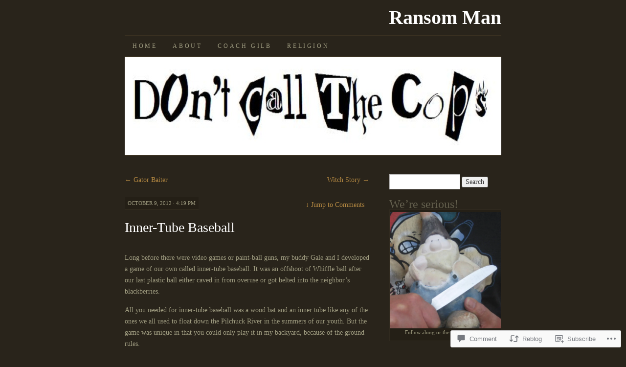

--- FILE ---
content_type: text/html; charset=UTF-8
request_url: https://ransomman.com/2012/10/09/inner-tube-baseball/?replytocom=43
body_size: 28649
content:
<!DOCTYPE html>
<!--[if IE 7]>
<html id="ie7" lang="en">
<![endif]-->
<!--[if (gt IE 7) | (!IE)]><!-->
<html lang="en">
<!--<![endif]-->
<head>
<meta charset="UTF-8" />
<title>Inner-Tube Baseball | Ransom Man</title>
<link rel="profile" href="http://gmpg.org/xfn/11" />
<link rel="pingback" href="https://ransomman.com/xmlrpc.php" />
<meta name='robots' content='max-image-preview:large, noindex, follow' />

<!-- Async WordPress.com Remote Login -->
<script id="wpcom_remote_login_js">
var wpcom_remote_login_extra_auth = '';
function wpcom_remote_login_remove_dom_node_id( element_id ) {
	var dom_node = document.getElementById( element_id );
	if ( dom_node ) { dom_node.parentNode.removeChild( dom_node ); }
}
function wpcom_remote_login_remove_dom_node_classes( class_name ) {
	var dom_nodes = document.querySelectorAll( '.' + class_name );
	for ( var i = 0; i < dom_nodes.length; i++ ) {
		dom_nodes[ i ].parentNode.removeChild( dom_nodes[ i ] );
	}
}
function wpcom_remote_login_final_cleanup() {
	wpcom_remote_login_remove_dom_node_classes( "wpcom_remote_login_msg" );
	wpcom_remote_login_remove_dom_node_id( "wpcom_remote_login_key" );
	wpcom_remote_login_remove_dom_node_id( "wpcom_remote_login_validate" );
	wpcom_remote_login_remove_dom_node_id( "wpcom_remote_login_js" );
	wpcom_remote_login_remove_dom_node_id( "wpcom_request_access_iframe" );
	wpcom_remote_login_remove_dom_node_id( "wpcom_request_access_styles" );
}

// Watch for messages back from the remote login
window.addEventListener( "message", function( e ) {
	if ( e.origin === "https://r-login.wordpress.com" ) {
		var data = {};
		try {
			data = JSON.parse( e.data );
		} catch( e ) {
			wpcom_remote_login_final_cleanup();
			return;
		}

		if ( data.msg === 'LOGIN' ) {
			// Clean up the login check iframe
			wpcom_remote_login_remove_dom_node_id( "wpcom_remote_login_key" );

			var id_regex = new RegExp( /^[0-9]+$/ );
			var token_regex = new RegExp( /^.*|.*|.*$/ );
			if (
				token_regex.test( data.token )
				&& id_regex.test( data.wpcomid )
			) {
				// We have everything we need to ask for a login
				var script = document.createElement( "script" );
				script.setAttribute( "id", "wpcom_remote_login_validate" );
				script.src = '/remote-login.php?wpcom_remote_login=validate'
					+ '&wpcomid=' + data.wpcomid
					+ '&token=' + encodeURIComponent( data.token )
					+ '&host=' + window.location.protocol
					+ '//' + window.location.hostname
					+ '&postid=483'
					+ '&is_singular=1';
				document.body.appendChild( script );
			}

			return;
		}

		// Safari ITP, not logged in, so redirect
		if ( data.msg === 'LOGIN-REDIRECT' ) {
			window.location = 'https://wordpress.com/log-in?redirect_to=' + window.location.href;
			return;
		}

		// Safari ITP, storage access failed, remove the request
		if ( data.msg === 'LOGIN-REMOVE' ) {
			var css_zap = 'html { -webkit-transition: margin-top 1s; transition: margin-top 1s; } /* 9001 */ html { margin-top: 0 !important; } * html body { margin-top: 0 !important; } @media screen and ( max-width: 782px ) { html { margin-top: 0 !important; } * html body { margin-top: 0 !important; } }';
			var style_zap = document.createElement( 'style' );
			style_zap.type = 'text/css';
			style_zap.appendChild( document.createTextNode( css_zap ) );
			document.body.appendChild( style_zap );

			var e = document.getElementById( 'wpcom_request_access_iframe' );
			e.parentNode.removeChild( e );

			document.cookie = 'wordpress_com_login_access=denied; path=/; max-age=31536000';

			return;
		}

		// Safari ITP
		if ( data.msg === 'REQUEST_ACCESS' ) {
			console.log( 'request access: safari' );

			// Check ITP iframe enable/disable knob
			if ( wpcom_remote_login_extra_auth !== 'safari_itp_iframe' ) {
				return;
			}

			// If we are in a "private window" there is no ITP.
			var private_window = false;
			try {
				var opendb = window.openDatabase( null, null, null, null );
			} catch( e ) {
				private_window = true;
			}

			if ( private_window ) {
				console.log( 'private window' );
				return;
			}

			var iframe = document.createElement( 'iframe' );
			iframe.id = 'wpcom_request_access_iframe';
			iframe.setAttribute( 'scrolling', 'no' );
			iframe.setAttribute( 'sandbox', 'allow-storage-access-by-user-activation allow-scripts allow-same-origin allow-top-navigation-by-user-activation' );
			iframe.src = 'https://r-login.wordpress.com/remote-login.php?wpcom_remote_login=request_access&origin=' + encodeURIComponent( data.origin ) + '&wpcomid=' + encodeURIComponent( data.wpcomid );

			var css = 'html { -webkit-transition: margin-top 1s; transition: margin-top 1s; } /* 9001 */ html { margin-top: 46px !important; } * html body { margin-top: 46px !important; } @media screen and ( max-width: 660px ) { html { margin-top: 71px !important; } * html body { margin-top: 71px !important; } #wpcom_request_access_iframe { display: block; height: 71px !important; } } #wpcom_request_access_iframe { border: 0px; height: 46px; position: fixed; top: 0; left: 0; width: 100%; min-width: 100%; z-index: 99999; background: #23282d; } ';

			var style = document.createElement( 'style' );
			style.type = 'text/css';
			style.id = 'wpcom_request_access_styles';
			style.appendChild( document.createTextNode( css ) );
			document.body.appendChild( style );

			document.body.appendChild( iframe );
		}

		if ( data.msg === 'DONE' ) {
			wpcom_remote_login_final_cleanup();
		}
	}
}, false );

// Inject the remote login iframe after the page has had a chance to load
// more critical resources
window.addEventListener( "DOMContentLoaded", function( e ) {
	var iframe = document.createElement( "iframe" );
	iframe.style.display = "none";
	iframe.setAttribute( "scrolling", "no" );
	iframe.setAttribute( "id", "wpcom_remote_login_key" );
	iframe.src = "https://r-login.wordpress.com/remote-login.php"
		+ "?wpcom_remote_login=key"
		+ "&origin=aHR0cHM6Ly9yYW5zb21tYW4uY29t"
		+ "&wpcomid=40423723"
		+ "&time=" + Math.floor( Date.now() / 1000 );
	document.body.appendChild( iframe );
}, false );
</script>
<link rel='dns-prefetch' href='//widgets.wp.com' />
<link rel='dns-prefetch' href='//s0.wp.com' />
<link rel="alternate" type="application/rss+xml" title="Ransom Man &raquo; Feed" href="https://ransomman.com/feed/" />
<link rel="alternate" type="application/rss+xml" title="Ransom Man &raquo; Comments Feed" href="https://ransomman.com/comments/feed/" />
<link rel="alternate" type="application/rss+xml" title="Ransom Man &raquo; Inner-Tube Baseball Comments Feed" href="https://ransomman.com/2012/10/09/inner-tube-baseball/feed/" />
	<script type="text/javascript">
		/* <![CDATA[ */
		function addLoadEvent(func) {
			var oldonload = window.onload;
			if (typeof window.onload != 'function') {
				window.onload = func;
			} else {
				window.onload = function () {
					oldonload();
					func();
				}
			}
		}
		/* ]]> */
	</script>
	<link crossorigin='anonymous' rel='stylesheet' id='all-css-0-1' href='/_static/??-eJxtzEkKgDAQRNELGZs4EDfiWUJsxMzYHby+RARB3BQ8KD6cWZgUGSNDKCL7su2RwCJnbdxjCCnVWYtHggO9ZlxFTsQftYaogf+k3x2+4Vv1voRZqrHvpkHJwV5glDTa&cssminify=yes' type='text/css' media='all' />
<style id='wp-emoji-styles-inline-css'>

	img.wp-smiley, img.emoji {
		display: inline !important;
		border: none !important;
		box-shadow: none !important;
		height: 1em !important;
		width: 1em !important;
		margin: 0 0.07em !important;
		vertical-align: -0.1em !important;
		background: none !important;
		padding: 0 !important;
	}
/*# sourceURL=wp-emoji-styles-inline-css */
</style>
<link crossorigin='anonymous' rel='stylesheet' id='all-css-2-1' href='/wp-content/plugins/gutenberg-core/v22.2.0/build/styles/block-library/style.css?m=1764855221i&cssminify=yes' type='text/css' media='all' />
<style id='wp-block-library-inline-css'>
.has-text-align-justify {
	text-align:justify;
}
.has-text-align-justify{text-align:justify;}

/*# sourceURL=wp-block-library-inline-css */
</style><style id='global-styles-inline-css'>
:root{--wp--preset--aspect-ratio--square: 1;--wp--preset--aspect-ratio--4-3: 4/3;--wp--preset--aspect-ratio--3-4: 3/4;--wp--preset--aspect-ratio--3-2: 3/2;--wp--preset--aspect-ratio--2-3: 2/3;--wp--preset--aspect-ratio--16-9: 16/9;--wp--preset--aspect-ratio--9-16: 9/16;--wp--preset--color--black: #000000;--wp--preset--color--cyan-bluish-gray: #abb8c3;--wp--preset--color--white: #ffffff;--wp--preset--color--pale-pink: #f78da7;--wp--preset--color--vivid-red: #cf2e2e;--wp--preset--color--luminous-vivid-orange: #ff6900;--wp--preset--color--luminous-vivid-amber: #fcb900;--wp--preset--color--light-green-cyan: #7bdcb5;--wp--preset--color--vivid-green-cyan: #00d084;--wp--preset--color--pale-cyan-blue: #8ed1fc;--wp--preset--color--vivid-cyan-blue: #0693e3;--wp--preset--color--vivid-purple: #9b51e0;--wp--preset--gradient--vivid-cyan-blue-to-vivid-purple: linear-gradient(135deg,rgb(6,147,227) 0%,rgb(155,81,224) 100%);--wp--preset--gradient--light-green-cyan-to-vivid-green-cyan: linear-gradient(135deg,rgb(122,220,180) 0%,rgb(0,208,130) 100%);--wp--preset--gradient--luminous-vivid-amber-to-luminous-vivid-orange: linear-gradient(135deg,rgb(252,185,0) 0%,rgb(255,105,0) 100%);--wp--preset--gradient--luminous-vivid-orange-to-vivid-red: linear-gradient(135deg,rgb(255,105,0) 0%,rgb(207,46,46) 100%);--wp--preset--gradient--very-light-gray-to-cyan-bluish-gray: linear-gradient(135deg,rgb(238,238,238) 0%,rgb(169,184,195) 100%);--wp--preset--gradient--cool-to-warm-spectrum: linear-gradient(135deg,rgb(74,234,220) 0%,rgb(151,120,209) 20%,rgb(207,42,186) 40%,rgb(238,44,130) 60%,rgb(251,105,98) 80%,rgb(254,248,76) 100%);--wp--preset--gradient--blush-light-purple: linear-gradient(135deg,rgb(255,206,236) 0%,rgb(152,150,240) 100%);--wp--preset--gradient--blush-bordeaux: linear-gradient(135deg,rgb(254,205,165) 0%,rgb(254,45,45) 50%,rgb(107,0,62) 100%);--wp--preset--gradient--luminous-dusk: linear-gradient(135deg,rgb(255,203,112) 0%,rgb(199,81,192) 50%,rgb(65,88,208) 100%);--wp--preset--gradient--pale-ocean: linear-gradient(135deg,rgb(255,245,203) 0%,rgb(182,227,212) 50%,rgb(51,167,181) 100%);--wp--preset--gradient--electric-grass: linear-gradient(135deg,rgb(202,248,128) 0%,rgb(113,206,126) 100%);--wp--preset--gradient--midnight: linear-gradient(135deg,rgb(2,3,129) 0%,rgb(40,116,252) 100%);--wp--preset--font-size--small: 13px;--wp--preset--font-size--medium: 20px;--wp--preset--font-size--large: 36px;--wp--preset--font-size--x-large: 42px;--wp--preset--font-family--albert-sans: 'Albert Sans', sans-serif;--wp--preset--font-family--alegreya: Alegreya, serif;--wp--preset--font-family--arvo: Arvo, serif;--wp--preset--font-family--bodoni-moda: 'Bodoni Moda', serif;--wp--preset--font-family--bricolage-grotesque: 'Bricolage Grotesque', sans-serif;--wp--preset--font-family--cabin: Cabin, sans-serif;--wp--preset--font-family--chivo: Chivo, sans-serif;--wp--preset--font-family--commissioner: Commissioner, sans-serif;--wp--preset--font-family--cormorant: Cormorant, serif;--wp--preset--font-family--courier-prime: 'Courier Prime', monospace;--wp--preset--font-family--crimson-pro: 'Crimson Pro', serif;--wp--preset--font-family--dm-mono: 'DM Mono', monospace;--wp--preset--font-family--dm-sans: 'DM Sans', sans-serif;--wp--preset--font-family--dm-serif-display: 'DM Serif Display', serif;--wp--preset--font-family--domine: Domine, serif;--wp--preset--font-family--eb-garamond: 'EB Garamond', serif;--wp--preset--font-family--epilogue: Epilogue, sans-serif;--wp--preset--font-family--fahkwang: Fahkwang, sans-serif;--wp--preset--font-family--figtree: Figtree, sans-serif;--wp--preset--font-family--fira-sans: 'Fira Sans', sans-serif;--wp--preset--font-family--fjalla-one: 'Fjalla One', sans-serif;--wp--preset--font-family--fraunces: Fraunces, serif;--wp--preset--font-family--gabarito: Gabarito, system-ui;--wp--preset--font-family--ibm-plex-mono: 'IBM Plex Mono', monospace;--wp--preset--font-family--ibm-plex-sans: 'IBM Plex Sans', sans-serif;--wp--preset--font-family--ibarra-real-nova: 'Ibarra Real Nova', serif;--wp--preset--font-family--instrument-serif: 'Instrument Serif', serif;--wp--preset--font-family--inter: Inter, sans-serif;--wp--preset--font-family--josefin-sans: 'Josefin Sans', sans-serif;--wp--preset--font-family--jost: Jost, sans-serif;--wp--preset--font-family--libre-baskerville: 'Libre Baskerville', serif;--wp--preset--font-family--libre-franklin: 'Libre Franklin', sans-serif;--wp--preset--font-family--literata: Literata, serif;--wp--preset--font-family--lora: Lora, serif;--wp--preset--font-family--merriweather: Merriweather, serif;--wp--preset--font-family--montserrat: Montserrat, sans-serif;--wp--preset--font-family--newsreader: Newsreader, serif;--wp--preset--font-family--noto-sans-mono: 'Noto Sans Mono', sans-serif;--wp--preset--font-family--nunito: Nunito, sans-serif;--wp--preset--font-family--open-sans: 'Open Sans', sans-serif;--wp--preset--font-family--overpass: Overpass, sans-serif;--wp--preset--font-family--pt-serif: 'PT Serif', serif;--wp--preset--font-family--petrona: Petrona, serif;--wp--preset--font-family--piazzolla: Piazzolla, serif;--wp--preset--font-family--playfair-display: 'Playfair Display', serif;--wp--preset--font-family--plus-jakarta-sans: 'Plus Jakarta Sans', sans-serif;--wp--preset--font-family--poppins: Poppins, sans-serif;--wp--preset--font-family--raleway: Raleway, sans-serif;--wp--preset--font-family--roboto: Roboto, sans-serif;--wp--preset--font-family--roboto-slab: 'Roboto Slab', serif;--wp--preset--font-family--rubik: Rubik, sans-serif;--wp--preset--font-family--rufina: Rufina, serif;--wp--preset--font-family--sora: Sora, sans-serif;--wp--preset--font-family--source-sans-3: 'Source Sans 3', sans-serif;--wp--preset--font-family--source-serif-4: 'Source Serif 4', serif;--wp--preset--font-family--space-mono: 'Space Mono', monospace;--wp--preset--font-family--syne: Syne, sans-serif;--wp--preset--font-family--texturina: Texturina, serif;--wp--preset--font-family--urbanist: Urbanist, sans-serif;--wp--preset--font-family--work-sans: 'Work Sans', sans-serif;--wp--preset--spacing--20: 0.44rem;--wp--preset--spacing--30: 0.67rem;--wp--preset--spacing--40: 1rem;--wp--preset--spacing--50: 1.5rem;--wp--preset--spacing--60: 2.25rem;--wp--preset--spacing--70: 3.38rem;--wp--preset--spacing--80: 5.06rem;--wp--preset--shadow--natural: 6px 6px 9px rgba(0, 0, 0, 0.2);--wp--preset--shadow--deep: 12px 12px 50px rgba(0, 0, 0, 0.4);--wp--preset--shadow--sharp: 6px 6px 0px rgba(0, 0, 0, 0.2);--wp--preset--shadow--outlined: 6px 6px 0px -3px rgb(255, 255, 255), 6px 6px rgb(0, 0, 0);--wp--preset--shadow--crisp: 6px 6px 0px rgb(0, 0, 0);}:where(.is-layout-flex){gap: 0.5em;}:where(.is-layout-grid){gap: 0.5em;}body .is-layout-flex{display: flex;}.is-layout-flex{flex-wrap: wrap;align-items: center;}.is-layout-flex > :is(*, div){margin: 0;}body .is-layout-grid{display: grid;}.is-layout-grid > :is(*, div){margin: 0;}:where(.wp-block-columns.is-layout-flex){gap: 2em;}:where(.wp-block-columns.is-layout-grid){gap: 2em;}:where(.wp-block-post-template.is-layout-flex){gap: 1.25em;}:where(.wp-block-post-template.is-layout-grid){gap: 1.25em;}.has-black-color{color: var(--wp--preset--color--black) !important;}.has-cyan-bluish-gray-color{color: var(--wp--preset--color--cyan-bluish-gray) !important;}.has-white-color{color: var(--wp--preset--color--white) !important;}.has-pale-pink-color{color: var(--wp--preset--color--pale-pink) !important;}.has-vivid-red-color{color: var(--wp--preset--color--vivid-red) !important;}.has-luminous-vivid-orange-color{color: var(--wp--preset--color--luminous-vivid-orange) !important;}.has-luminous-vivid-amber-color{color: var(--wp--preset--color--luminous-vivid-amber) !important;}.has-light-green-cyan-color{color: var(--wp--preset--color--light-green-cyan) !important;}.has-vivid-green-cyan-color{color: var(--wp--preset--color--vivid-green-cyan) !important;}.has-pale-cyan-blue-color{color: var(--wp--preset--color--pale-cyan-blue) !important;}.has-vivid-cyan-blue-color{color: var(--wp--preset--color--vivid-cyan-blue) !important;}.has-vivid-purple-color{color: var(--wp--preset--color--vivid-purple) !important;}.has-black-background-color{background-color: var(--wp--preset--color--black) !important;}.has-cyan-bluish-gray-background-color{background-color: var(--wp--preset--color--cyan-bluish-gray) !important;}.has-white-background-color{background-color: var(--wp--preset--color--white) !important;}.has-pale-pink-background-color{background-color: var(--wp--preset--color--pale-pink) !important;}.has-vivid-red-background-color{background-color: var(--wp--preset--color--vivid-red) !important;}.has-luminous-vivid-orange-background-color{background-color: var(--wp--preset--color--luminous-vivid-orange) !important;}.has-luminous-vivid-amber-background-color{background-color: var(--wp--preset--color--luminous-vivid-amber) !important;}.has-light-green-cyan-background-color{background-color: var(--wp--preset--color--light-green-cyan) !important;}.has-vivid-green-cyan-background-color{background-color: var(--wp--preset--color--vivid-green-cyan) !important;}.has-pale-cyan-blue-background-color{background-color: var(--wp--preset--color--pale-cyan-blue) !important;}.has-vivid-cyan-blue-background-color{background-color: var(--wp--preset--color--vivid-cyan-blue) !important;}.has-vivid-purple-background-color{background-color: var(--wp--preset--color--vivid-purple) !important;}.has-black-border-color{border-color: var(--wp--preset--color--black) !important;}.has-cyan-bluish-gray-border-color{border-color: var(--wp--preset--color--cyan-bluish-gray) !important;}.has-white-border-color{border-color: var(--wp--preset--color--white) !important;}.has-pale-pink-border-color{border-color: var(--wp--preset--color--pale-pink) !important;}.has-vivid-red-border-color{border-color: var(--wp--preset--color--vivid-red) !important;}.has-luminous-vivid-orange-border-color{border-color: var(--wp--preset--color--luminous-vivid-orange) !important;}.has-luminous-vivid-amber-border-color{border-color: var(--wp--preset--color--luminous-vivid-amber) !important;}.has-light-green-cyan-border-color{border-color: var(--wp--preset--color--light-green-cyan) !important;}.has-vivid-green-cyan-border-color{border-color: var(--wp--preset--color--vivid-green-cyan) !important;}.has-pale-cyan-blue-border-color{border-color: var(--wp--preset--color--pale-cyan-blue) !important;}.has-vivid-cyan-blue-border-color{border-color: var(--wp--preset--color--vivid-cyan-blue) !important;}.has-vivid-purple-border-color{border-color: var(--wp--preset--color--vivid-purple) !important;}.has-vivid-cyan-blue-to-vivid-purple-gradient-background{background: var(--wp--preset--gradient--vivid-cyan-blue-to-vivid-purple) !important;}.has-light-green-cyan-to-vivid-green-cyan-gradient-background{background: var(--wp--preset--gradient--light-green-cyan-to-vivid-green-cyan) !important;}.has-luminous-vivid-amber-to-luminous-vivid-orange-gradient-background{background: var(--wp--preset--gradient--luminous-vivid-amber-to-luminous-vivid-orange) !important;}.has-luminous-vivid-orange-to-vivid-red-gradient-background{background: var(--wp--preset--gradient--luminous-vivid-orange-to-vivid-red) !important;}.has-very-light-gray-to-cyan-bluish-gray-gradient-background{background: var(--wp--preset--gradient--very-light-gray-to-cyan-bluish-gray) !important;}.has-cool-to-warm-spectrum-gradient-background{background: var(--wp--preset--gradient--cool-to-warm-spectrum) !important;}.has-blush-light-purple-gradient-background{background: var(--wp--preset--gradient--blush-light-purple) !important;}.has-blush-bordeaux-gradient-background{background: var(--wp--preset--gradient--blush-bordeaux) !important;}.has-luminous-dusk-gradient-background{background: var(--wp--preset--gradient--luminous-dusk) !important;}.has-pale-ocean-gradient-background{background: var(--wp--preset--gradient--pale-ocean) !important;}.has-electric-grass-gradient-background{background: var(--wp--preset--gradient--electric-grass) !important;}.has-midnight-gradient-background{background: var(--wp--preset--gradient--midnight) !important;}.has-small-font-size{font-size: var(--wp--preset--font-size--small) !important;}.has-medium-font-size{font-size: var(--wp--preset--font-size--medium) !important;}.has-large-font-size{font-size: var(--wp--preset--font-size--large) !important;}.has-x-large-font-size{font-size: var(--wp--preset--font-size--x-large) !important;}.has-albert-sans-font-family{font-family: var(--wp--preset--font-family--albert-sans) !important;}.has-alegreya-font-family{font-family: var(--wp--preset--font-family--alegreya) !important;}.has-arvo-font-family{font-family: var(--wp--preset--font-family--arvo) !important;}.has-bodoni-moda-font-family{font-family: var(--wp--preset--font-family--bodoni-moda) !important;}.has-bricolage-grotesque-font-family{font-family: var(--wp--preset--font-family--bricolage-grotesque) !important;}.has-cabin-font-family{font-family: var(--wp--preset--font-family--cabin) !important;}.has-chivo-font-family{font-family: var(--wp--preset--font-family--chivo) !important;}.has-commissioner-font-family{font-family: var(--wp--preset--font-family--commissioner) !important;}.has-cormorant-font-family{font-family: var(--wp--preset--font-family--cormorant) !important;}.has-courier-prime-font-family{font-family: var(--wp--preset--font-family--courier-prime) !important;}.has-crimson-pro-font-family{font-family: var(--wp--preset--font-family--crimson-pro) !important;}.has-dm-mono-font-family{font-family: var(--wp--preset--font-family--dm-mono) !important;}.has-dm-sans-font-family{font-family: var(--wp--preset--font-family--dm-sans) !important;}.has-dm-serif-display-font-family{font-family: var(--wp--preset--font-family--dm-serif-display) !important;}.has-domine-font-family{font-family: var(--wp--preset--font-family--domine) !important;}.has-eb-garamond-font-family{font-family: var(--wp--preset--font-family--eb-garamond) !important;}.has-epilogue-font-family{font-family: var(--wp--preset--font-family--epilogue) !important;}.has-fahkwang-font-family{font-family: var(--wp--preset--font-family--fahkwang) !important;}.has-figtree-font-family{font-family: var(--wp--preset--font-family--figtree) !important;}.has-fira-sans-font-family{font-family: var(--wp--preset--font-family--fira-sans) !important;}.has-fjalla-one-font-family{font-family: var(--wp--preset--font-family--fjalla-one) !important;}.has-fraunces-font-family{font-family: var(--wp--preset--font-family--fraunces) !important;}.has-gabarito-font-family{font-family: var(--wp--preset--font-family--gabarito) !important;}.has-ibm-plex-mono-font-family{font-family: var(--wp--preset--font-family--ibm-plex-mono) !important;}.has-ibm-plex-sans-font-family{font-family: var(--wp--preset--font-family--ibm-plex-sans) !important;}.has-ibarra-real-nova-font-family{font-family: var(--wp--preset--font-family--ibarra-real-nova) !important;}.has-instrument-serif-font-family{font-family: var(--wp--preset--font-family--instrument-serif) !important;}.has-inter-font-family{font-family: var(--wp--preset--font-family--inter) !important;}.has-josefin-sans-font-family{font-family: var(--wp--preset--font-family--josefin-sans) !important;}.has-jost-font-family{font-family: var(--wp--preset--font-family--jost) !important;}.has-libre-baskerville-font-family{font-family: var(--wp--preset--font-family--libre-baskerville) !important;}.has-libre-franklin-font-family{font-family: var(--wp--preset--font-family--libre-franklin) !important;}.has-literata-font-family{font-family: var(--wp--preset--font-family--literata) !important;}.has-lora-font-family{font-family: var(--wp--preset--font-family--lora) !important;}.has-merriweather-font-family{font-family: var(--wp--preset--font-family--merriweather) !important;}.has-montserrat-font-family{font-family: var(--wp--preset--font-family--montserrat) !important;}.has-newsreader-font-family{font-family: var(--wp--preset--font-family--newsreader) !important;}.has-noto-sans-mono-font-family{font-family: var(--wp--preset--font-family--noto-sans-mono) !important;}.has-nunito-font-family{font-family: var(--wp--preset--font-family--nunito) !important;}.has-open-sans-font-family{font-family: var(--wp--preset--font-family--open-sans) !important;}.has-overpass-font-family{font-family: var(--wp--preset--font-family--overpass) !important;}.has-pt-serif-font-family{font-family: var(--wp--preset--font-family--pt-serif) !important;}.has-petrona-font-family{font-family: var(--wp--preset--font-family--petrona) !important;}.has-piazzolla-font-family{font-family: var(--wp--preset--font-family--piazzolla) !important;}.has-playfair-display-font-family{font-family: var(--wp--preset--font-family--playfair-display) !important;}.has-plus-jakarta-sans-font-family{font-family: var(--wp--preset--font-family--plus-jakarta-sans) !important;}.has-poppins-font-family{font-family: var(--wp--preset--font-family--poppins) !important;}.has-raleway-font-family{font-family: var(--wp--preset--font-family--raleway) !important;}.has-roboto-font-family{font-family: var(--wp--preset--font-family--roboto) !important;}.has-roboto-slab-font-family{font-family: var(--wp--preset--font-family--roboto-slab) !important;}.has-rubik-font-family{font-family: var(--wp--preset--font-family--rubik) !important;}.has-rufina-font-family{font-family: var(--wp--preset--font-family--rufina) !important;}.has-sora-font-family{font-family: var(--wp--preset--font-family--sora) !important;}.has-source-sans-3-font-family{font-family: var(--wp--preset--font-family--source-sans-3) !important;}.has-source-serif-4-font-family{font-family: var(--wp--preset--font-family--source-serif-4) !important;}.has-space-mono-font-family{font-family: var(--wp--preset--font-family--space-mono) !important;}.has-syne-font-family{font-family: var(--wp--preset--font-family--syne) !important;}.has-texturina-font-family{font-family: var(--wp--preset--font-family--texturina) !important;}.has-urbanist-font-family{font-family: var(--wp--preset--font-family--urbanist) !important;}.has-work-sans-font-family{font-family: var(--wp--preset--font-family--work-sans) !important;}
/*# sourceURL=global-styles-inline-css */
</style>

<style id='classic-theme-styles-inline-css'>
/*! This file is auto-generated */
.wp-block-button__link{color:#fff;background-color:#32373c;border-radius:9999px;box-shadow:none;text-decoration:none;padding:calc(.667em + 2px) calc(1.333em + 2px);font-size:1.125em}.wp-block-file__button{background:#32373c;color:#fff;text-decoration:none}
/*# sourceURL=/wp-includes/css/classic-themes.min.css */
</style>
<link crossorigin='anonymous' rel='stylesheet' id='all-css-4-1' href='/_static/??-eJx9jkEOwjAMBD9EcMqBckE8BSWpBSl1EsVO+/26qrgA4mLJuzv2wlJMyEkwCVAzZWqPmBhCrqg6FSegCcIhOpyQNHYMzAf4jS1FGeN9qchsdFJsZOSpIP/jRpTiwsuotJ/YDaCc09u8z5iGXME1yeREYvjCgGsA3+I0wIzV62sVt878uW9lbnTt+rO1p76zl3EFmp5j4Q==&cssminify=yes' type='text/css' media='all' />
<link rel='stylesheet' id='verbum-gutenberg-css-css' href='https://widgets.wp.com/verbum-block-editor/block-editor.css?ver=1738686361' media='all' />
<link crossorigin='anonymous' rel='stylesheet' id='all-css-6-1' href='/_static/??-eJx9jtsKwjAQRH/IuJSIlwfxW7phm0Y22ZBNLP696VtF6dscOMMMLNk4SZVShTpTJIXcEHJgV2QBrW+mo1M9wL7ohKUoYM/px4/NZG4+JAVtqK6EXIN0moRZlj1/lhcVgw2R++L/Oxu9ELL4Hj10a4N7JU9iWNy4fvoCM/EYylp9xPtwOQ3nm7X2+vwAgph0IA==&cssminify=yes' type='text/css' media='all' />
<style id='jetpack-global-styles-frontend-style-inline-css'>
:root { --font-headings: unset; --font-base: unset; --font-headings-default: -apple-system,BlinkMacSystemFont,"Segoe UI",Roboto,Oxygen-Sans,Ubuntu,Cantarell,"Helvetica Neue",sans-serif; --font-base-default: -apple-system,BlinkMacSystemFont,"Segoe UI",Roboto,Oxygen-Sans,Ubuntu,Cantarell,"Helvetica Neue",sans-serif;}
/*# sourceURL=jetpack-global-styles-frontend-style-inline-css */
</style>
<link crossorigin='anonymous' rel='stylesheet' id='all-css-8-1' href='/_static/??-eJyNjtEKwjAMRX/IGKaV+SJ+inRt7TLTZiwdw793k72oIHsJ90BybnDqwUkuIRdMI/Q8RsqKXSi9dY+VMYksw48cFLW1Q/DW++c7Uo57p7rD7aYbZYcqjiwDSxT9gB9baUOae1uDkaWx/K9uIh9DUZxX1gxxIA82e2DSsuW2md9QILgLs0xfuAiu6VLVp+PhbOrKdC9/Ong1&cssminify=yes' type='text/css' media='all' />
<script type="text/javascript" id="jetpack_related-posts-js-extra">
/* <![CDATA[ */
var related_posts_js_options = {"post_heading":"h4"};
//# sourceURL=jetpack_related-posts-js-extra
/* ]]> */
</script>
<script type="text/javascript" id="wpcom-actionbar-placeholder-js-extra">
/* <![CDATA[ */
var actionbardata = {"siteID":"40423723","postID":"483","siteURL":"https://ransomman.com","xhrURL":"https://ransomman.com/wp-admin/admin-ajax.php","nonce":"4d6a59e643","isLoggedIn":"","statusMessage":"","subsEmailDefault":"instantly","proxyScriptUrl":"https://s0.wp.com/wp-content/js/wpcom-proxy-request.js?m=1513050504i&amp;ver=20211021","shortlink":"https://wp.me/p2JC3x-7N","i18n":{"followedText":"New posts from this site will now appear in your \u003Ca href=\"https://wordpress.com/reader\"\u003EReader\u003C/a\u003E","foldBar":"Collapse this bar","unfoldBar":"Expand this bar","shortLinkCopied":"Shortlink copied to clipboard."}};
//# sourceURL=wpcom-actionbar-placeholder-js-extra
/* ]]> */
</script>
<script type="text/javascript" id="jetpack-mu-wpcom-settings-js-before">
/* <![CDATA[ */
var JETPACK_MU_WPCOM_SETTINGS = {"assetsUrl":"https://s0.wp.com/wp-content/mu-plugins/jetpack-mu-wpcom-plugin/moon/jetpack_vendor/automattic/jetpack-mu-wpcom/src/build/"};
//# sourceURL=jetpack-mu-wpcom-settings-js-before
/* ]]> */
</script>
<script crossorigin='anonymous' type='text/javascript'  src='/_static/??-eJx9jU0OwiAQhS8kndoEXRmPYlrAZhCYSRmK3l5MNKku3L0v7w8qK0NJXBKIRXEoM6YM3gmP5vZmiEQJLpgMTAWDhcWFUZxVTFnyN3URU+fzDjbDvmWCKF7o/vj1Nqe5TNksyILU6EohUP0Tr2hn1+79R6qpRFYrulfrHE/7o9Z9fxgG7Z/GwFYK'></script>
<script type="text/javascript" id="rlt-proxy-js-after">
/* <![CDATA[ */
	rltInitialize( {"token":null,"iframeOrigins":["https:\/\/widgets.wp.com"]} );
//# sourceURL=rlt-proxy-js-after
/* ]]> */
</script>
<link rel="EditURI" type="application/rsd+xml" title="RSD" href="https://ransomman.wordpress.com/xmlrpc.php?rsd" />
<meta name="generator" content="WordPress.com" />
<link rel="canonical" href="https://ransomman.com/2012/10/09/inner-tube-baseball/" />
<link rel='shortlink' href='https://wp.me/p2JC3x-7N' />
<link rel="alternate" type="application/json+oembed" href="https://public-api.wordpress.com/oembed/?format=json&amp;url=https%3A%2F%2Fransomman.com%2F2012%2F10%2F09%2Finner-tube-baseball%2F&amp;for=wpcom-auto-discovery" /><link rel="alternate" type="application/xml+oembed" href="https://public-api.wordpress.com/oembed/?format=xml&amp;url=https%3A%2F%2Fransomman.com%2F2012%2F10%2F09%2Finner-tube-baseball%2F&amp;for=wpcom-auto-discovery" />
<!-- Jetpack Open Graph Tags -->
<meta property="og:type" content="article" />
<meta property="og:title" content="Inner-Tube Baseball" />
<meta property="og:url" content="https://ransomman.com/2012/10/09/inner-tube-baseball/" />
<meta property="og:description" content="Long before there were video games or paint-ball guns, my buddy Gale and I developed a game of our own called inner-tube baseball. It was an offshoot of Whiffle ball after our last plastic ball eit…" />
<meta property="article:published_time" content="2012-10-09T23:19:21+00:00" />
<meta property="article:modified_time" content="2012-10-11T20:36:30+00:00" />
<meta property="og:site_name" content="Ransom Man" />
<meta property="og:image" content="https://ransomman.com/wp-content/uploads/2012/10/muttsy004.jpg?w=150" />
<meta property="og:image:width" content="150" />
<meta property="og:image:height" content="138" />
<meta property="og:image:alt" content="" />
<meta property="og:locale" content="en_US" />
<meta property="article:publisher" content="https://www.facebook.com/WordPresscom" />
<meta name="twitter:text:title" content="Inner-Tube Baseball" />
<meta name="twitter:image" content="https://ransomman.com/wp-content/uploads/2012/10/muttsy004.jpg?w=144" />
<meta name="twitter:card" content="summary" />

<!-- End Jetpack Open Graph Tags -->
<link rel="shortcut icon" type="image/x-icon" href="https://s0.wp.com/i/favicon.ico?m=1713425267i" sizes="16x16 24x24 32x32 48x48" />
<link rel="icon" type="image/x-icon" href="https://s0.wp.com/i/favicon.ico?m=1713425267i" sizes="16x16 24x24 32x32 48x48" />
<link rel="apple-touch-icon" href="https://s0.wp.com/i/webclip.png?m=1713868326i" />
<link rel='openid.server' href='https://ransomman.com/?openidserver=1' />
<link rel='openid.delegate' href='https://ransomman.com/' />
<link rel="search" type="application/opensearchdescription+xml" href="https://ransomman.com/osd.xml" title="Ransom Man" />
<link rel="search" type="application/opensearchdescription+xml" href="https://s1.wp.com/opensearch.xml" title="WordPress.com" />
		<style type="text/css">
			.recentcomments a {
				display: inline !important;
				padding: 0 !important;
				margin: 0 !important;
			}

			table.recentcommentsavatartop img.avatar, table.recentcommentsavatarend img.avatar {
				border: 0px;
				margin: 0;
			}

			table.recentcommentsavatartop a, table.recentcommentsavatarend a {
				border: 0px !important;
				background-color: transparent !important;
			}

			td.recentcommentsavatarend, td.recentcommentsavatartop {
				padding: 0px 0px 1px 0px;
				margin: 0px;
			}

			td.recentcommentstextend {
				border: none !important;
				padding: 0px 0px 2px 10px;
			}

			.rtl td.recentcommentstextend {
				padding: 0px 10px 2px 0px;
			}

			td.recentcommentstexttop {
				border: none;
				padding: 0px 0px 0px 10px;
			}

			.rtl td.recentcommentstexttop {
				padding: 0px 10px 0px 0px;
			}
		</style>
		<meta name="description" content="Long before there were video games or paint-ball guns, my buddy Gale and I developed a game of our own called inner-tube baseball. It was an offshoot of Whiffle ball after our last plastic ball either caved in from overuse or got belted into the neighbor&#039;s blackberries. All you needed for inner-tube baseball was a&hellip;" />
			<link rel="stylesheet" id="custom-css-css" type="text/css" href="https://s0.wp.com/?custom-css=1&#038;csblog=2JC3x&#038;cscache=6&#038;csrev=2" />
			<link crossorigin='anonymous' rel='stylesheet' id='all-css-0-3' href='/_static/??-eJydjssKwjAQRX/IdKhFiwvxUySdjmHaJBMySfv7Kj7Anbo8l8PhwpoMSiwUC4Rqkq+Oo8JEJVmcnwxBJMKZI8LgBWcFXTlRblB1A98XgozVkwLaLFXJv6XX8GvwcamyH0HroJg5FZab/EFN4Pjv1ZVHR0XBZbvYYrNJWS7s6d47hWPb77pDv+/a7XQFxMh9FQ==&cssminify=yes' type='text/css' media='all' />
<link rel='stylesheet' id='gravatar-card-services-css' href='https://secure.gravatar.com/css/services.css?ver=202551924dcd77a86c6f1d3698ec27fc5da92b28585ddad3ee636c0397cf312193b2a1' media='all' />
</head>

<body class="wp-singular post-template-default single single-post postid-483 single-format-standard wp-theme-pubpilcrow customizer-styles-applied two-column content-sidebar color-brown jetpack-reblog-enabled custom-colors">
<div id="container" class="hfeed">
	<div id="page" class="blog">
		<div id="header">
						<div id="site-title">
				<span>
					<a href="https://ransomman.com/" title="Ransom Man" rel="home">Ransom Man</a>
				</span>
			</div>

			<div id="nav" role="navigation">
			  				<div class="skip-link screen-reader-text"><a href="#content" title="Skip to content">Skip to content</a></div>
								<div class="menu-header"><ul id="menu-ransom-man-menu" class="menu"><li id="menu-item-347" class="menu-item menu-item-type-custom menu-item-object-custom menu-item-home menu-item-347"><a href="https://ransomman.com/" title="Home page">Home</a></li>
<li id="menu-item-348" class="menu-item menu-item-type-post_type menu-item-object-page menu-item-348"><a href="https://ransomman.com/about/" title="About Ransom Man">About</a></li>
<li id="menu-item-345" class="menu-item menu-item-type-custom menu-item-object-custom menu-item-345"><a href="http://www.snoed.org/gilbertson-endowment/" title="Keith Gilbertson Sr. Memorial Scholarship">Coach Gilb</a></li>
<li id="menu-item-346" class="menu-item menu-item-type-taxonomy menu-item-object-category menu-item-346"><a href="https://ransomman.com/category/religion-2/" title="Ransom notes on spirituality">Religion</a></li>
</ul></div>			</div><!-- #nav -->

			<div id="pic">
				<a href="https://ransomman.com/" rel="home">
										<img src="https://ransomman.com/wp-content/uploads/2012/09/ransom-v3.jpg" width="770" height="200" alt="" />
								</a>
			</div><!-- #pic -->
		</div><!-- #header -->

		<div id="content-box">

<div id="content-container">
	<div id="content" role="main">

	
<div id="nav-above" class="navigation">
	<div class="nav-previous"><a href="https://ransomman.com/2012/10/08/gator-baiter/" rel="prev"><span class="meta-nav">&larr;</span> Gator Baiter</a></div>
	<div class="nav-next"><a href="https://ransomman.com/2012/10/15/spellbound-a-witch-story/" rel="next">Witch Story <span class="meta-nav">&rarr;</span></a></div>
</div><!-- #nav-above -->

<div id="post-483" class="post-483 post type-post status-publish format-standard hentry category-athletics category-memoirs tag-baseball tag-humor tag-inner-tube tag-ransom-man">
	<div class="entry-meta">

		October 9, 2012 &middot; 4:19 pm	</div><!-- .entry-meta -->

		<div class="jump"><a href="https://ransomman.com/2012/10/09/inner-tube-baseball/#comments"><span class="meta-nav">&darr; </span>Jump to Comments</a></div>
	<h1 class="entry-title"><a href="https://ransomman.com/2012/10/09/inner-tube-baseball/" rel="bookmark">Inner-Tube Baseball</a></h1>
	<div class="entry entry-content">
		<p>Long before there were video games or paint-ball guns, my buddy Gale and I developed a game of our own called inner-tube baseball. It was an offshoot of Whiffle ball after our last plastic ball either caved in from overuse or got belted into the neighbor&#8217;s blackberries.</p>
<p>All you needed for inner-tube baseball was a wood bat and an inner tube like any of the ones we all used to float down the Pilchuck River in the summers of our youth. But the game was unique in that you could only play it in my backyard, because of the ground rules.</p>
<div data-shortcode="caption" id="attachment_565" style="width: 160px" class="wp-caption alignleft"><a href="https://ransomman.com/wp-content/uploads/2012/10/muttsy004.jpg"><img aria-describedby="caption-attachment-565" data-attachment-id="565" data-permalink="https://ransomman.com/2012/10/09/inner-tube-baseball/muttsy004/" data-orig-file="https://ransomman.com/wp-content/uploads/2012/10/muttsy004.jpg" data-orig-size="884,816" data-comments-opened="1" data-image-meta="{&quot;aperture&quot;:&quot;0&quot;,&quot;credit&quot;:&quot;&quot;,&quot;camera&quot;:&quot;&quot;,&quot;caption&quot;:&quot;&quot;,&quot;created_timestamp&quot;:&quot;0&quot;,&quot;copyright&quot;:&quot;&quot;,&quot;focal_length&quot;:&quot;0&quot;,&quot;iso&quot;:&quot;0&quot;,&quot;shutter_speed&quot;:&quot;0&quot;,&quot;title&quot;:&quot;&quot;}" data-image-title="Muttsy004" data-image-description="" data-image-caption="&lt;p&gt;Muttsy was a pitcher&amp;#8217;s best friend in inner-tube baseball, unless his chain on the drag wire cracked you in the head. &lt;/p&gt;
" data-medium-file="https://ransomman.com/wp-content/uploads/2012/10/muttsy004.jpg?w=300" data-large-file="https://ransomman.com/wp-content/uploads/2012/10/muttsy004.jpg?w=500" class="size-thumbnail wp-image-565" title="Muttsy004" alt="" src="https://ransomman.com/wp-content/uploads/2012/10/muttsy004.jpg?w=150&#038;h=138" height="138" width="150" srcset="https://ransomman.com/wp-content/uploads/2012/10/muttsy004.jpg?w=150 150w, https://ransomman.com/wp-content/uploads/2012/10/muttsy004.jpg?w=300 300w" sizes="(max-width: 150px) 100vw, 150px" /></a><p id="caption-attachment-565" class="wp-caption-text">Muttsy was a pitcher&#8217;s best friend in inner-tube baseball, unless his chain on the drag wire cracked you in the head.</p></div>
<p>Pitching and hitting was  simple. You rolled the inner tube toward the batter, and he smacked it with the bat. Any tube rolling past the pitcher was a single. Past the pitcher in the air was a double. Past the pitcher and over my dog Muttsy&#8217;s elevated drag wire was a home run. The drag wire ran half the length of our backyard,  six to seven feet off the ground, between the garage and the catalpa tree,  just this side of the clothesline. The foul lines ran from home plate to the grape arbor in left field and from home to the corner of the chicken coop in right.  Home plate to the drag wire was maybe 25  feet. There were also two fielding hazards to consider: 1) a raised water spigot roughly 12 inches high in right-center, and 2) Muttsy getting excited by any passing person or animal and racing blindly across the field, pulling his chain along the drag wire and head-smacking anyone in the way.</p>
<p>There was no baserunning in inner-tube baseball.  Every swing was either a hit or an out. Any tube snagged in the air was an out, whether it cleared the drag wire or not, and anything smothered before getting past the pitcher was also an out. Two tubes hit foul or any tube that happened to strike Muttsy, fair or foul, also constituted an out.</p>
<p>And, as a carryover from plastic baseball, you had to announce who you were before every at-bat:  Mantle . . . Mays . . . Maris . . .  Yastrzemski . . . Frank or Brooks Robinson  . . .  Clemente . . .  Kaline . . .  Aaron . . . Alou (any of the three) . . .  Frank Howard . . . Boog Powell . . . Tony Oliva.  Gale favored the Giants and the Orioles, while I liked the Yankees and Twins. Gale&#8217;s dad once duck-hunted with Harmon Killebrew, so that made him a dual favorite in my yard.</p>
<p>It was mostly a game of strength, as you had to hit it well to clear the drag wire. Anything popped up was  caught, so you had to hit liners or launch like Willie McCovey. Grounders down either line had a chance to get through, but anything  up the middle on the ground was an easy out.</p>
<p>Being stronger, Gale had the upper hand from the start. Then my big brother Skip waded in to challenge the winner and he dominated.</p>
<p>&#8220;Way to go, dumbass,&#8221; he taunted me, &#8220;inventing a game that you can&#8217;t beat anyone at!&#8221;</p>
<p>That eventually spelled the end for inner-tube baseball. That and the drag wire getting broken or pulled down so many times that it no longer functioned as a measuring rod or a dog restraint.</p>
<p>Still, it was fun while it lasted. Even if I never beat anyone.</p>
<div id="jp-post-flair" class="sharedaddy sd-like-enabled sd-sharing-enabled"><div class="sharedaddy sd-sharing-enabled"><div class="robots-nocontent sd-block sd-social sd-social-icon-text sd-sharing"><h3 class="sd-title">Share this:</h3><div class="sd-content"><ul><li><a href="#" class="sharing-anchor sd-button share-more"><span>Share</span></a></li><li class="share-end"></li></ul><div class="sharing-hidden"><div class="inner" style="display: none;"><ul><li class="share-facebook"><a rel="nofollow noopener noreferrer"
				data-shared="sharing-facebook-483"
				class="share-facebook sd-button share-icon"
				href="https://ransomman.com/2012/10/09/inner-tube-baseball/?share=facebook"
				target="_blank"
				aria-labelledby="sharing-facebook-483"
				>
				<span id="sharing-facebook-483" hidden>Click to share on Facebook (Opens in new window)</span>
				<span>Facebook</span>
			</a></li><li class="share-twitter"><a rel="nofollow noopener noreferrer"
				data-shared="sharing-twitter-483"
				class="share-twitter sd-button share-icon"
				href="https://ransomman.com/2012/10/09/inner-tube-baseball/?share=twitter"
				target="_blank"
				aria-labelledby="sharing-twitter-483"
				>
				<span id="sharing-twitter-483" hidden>Click to share on X (Opens in new window)</span>
				<span>X</span>
			</a></li><li class="share-email"><a rel="nofollow noopener noreferrer"
				data-shared="sharing-email-483"
				class="share-email sd-button share-icon"
				href="mailto:?subject=%5BShared%20Post%5D%20Inner-Tube%20Baseball&#038;body=https%3A%2F%2Fransomman.com%2F2012%2F10%2F09%2Finner-tube-baseball%2F&#038;share=email"
				target="_blank"
				aria-labelledby="sharing-email-483"
				data-email-share-error-title="Do you have email set up?" data-email-share-error-text="If you&#039;re having problems sharing via email, you might not have email set up for your browser. You may need to create a new email yourself." data-email-share-nonce="a7051e1f37" data-email-share-track-url="https://ransomman.com/2012/10/09/inner-tube-baseball/?share=email">
				<span id="sharing-email-483" hidden>Click to email a link to a friend (Opens in new window)</span>
				<span>Email</span>
			</a></li><li class="share-end"></li></ul></div></div></div></div></div><div class='sharedaddy sd-block sd-like jetpack-likes-widget-wrapper jetpack-likes-widget-unloaded' id='like-post-wrapper-40423723-483-6948455383dab' data-src='//widgets.wp.com/likes/index.html?ver=20251221#blog_id=40423723&amp;post_id=483&amp;origin=ransomman.wordpress.com&amp;obj_id=40423723-483-6948455383dab&amp;domain=ransomman.com' data-name='like-post-frame-40423723-483-6948455383dab' data-title='Like or Reblog'><div class='likes-widget-placeholder post-likes-widget-placeholder' style='height: 55px;'><span class='button'><span>Like</span></span> <span class='loading'>Loading...</span></div><span class='sd-text-color'></span><a class='sd-link-color'></a></div>
<div id='jp-relatedposts' class='jp-relatedposts' >
	<h3 class="jp-relatedposts-headline"><em>Related</em></h3>
</div></div>	</div><!-- .entry-content -->

	<div class="entry-links">
		<p class="comment-number"><a href="https://ransomman.com/2012/10/09/inner-tube-baseball/#comments">11 Comments</a></p>

					<p class="entry-categories tagged">Filed under <a href="https://ransomman.com/category/athletics/" rel="category tag">Athletics</a>, <a href="https://ransomman.com/category/memoirs/" rel="category tag">Memoirs</a></p>
			<p class="entry-tags tagged">Tagged as <a href="https://ransomman.com/tag/baseball/" rel="tag">Baseball</a>, <a href="https://ransomman.com/tag/humor/" rel="tag">Humor</a>, <a href="https://ransomman.com/tag/inner-tube/" rel="tag">inner tube</a>, <a href="https://ransomman.com/tag/ransom-man/" rel="tag">Ransom Man</a><br /></p>
			</div><!-- .entry-links -->

</div><!-- #post-## -->

<div id="nav-below" class="navigation">
	<div class="nav-previous"><a href="https://ransomman.com/2012/10/08/gator-baiter/" rel="prev"><span class="meta-nav">&larr;</span> Gator Baiter</a></div>
	<div class="nav-next"><a href="https://ransomman.com/2012/10/15/spellbound-a-witch-story/" rel="next">Witch Story <span class="meta-nav">&rarr;</span></a></div>
</div><!-- #nav-below -->


<div id="comments">

			<h3 id="comments-title" class="comment-head">
			11 responses to &ldquo;<em>Inner-Tube Baseball</em>&rdquo;		</h3>

		
		<ol class="comment-list">
			
		<li class="comment even thread-even depth-1" id="li-comment-2323">
			<div id="comment-2323" class="comment-container">
				<div class="comment-author vcard">
										<cite class="fn"><a href="https://www.emmetttravis.com/" class="url" rel="ugc external nofollow">Emmett T</a></cite>				</div><!-- .comment-author .vcard -->

				
				<div class="comment-meta commentmetadata"><a href="https://ransomman.com/2012/10/09/inner-tube-baseball/#comment-2323">
					September 6, 2025 at 7:43 am</a>				</div><!-- .comment-meta .commentmetadata -->

				<div class="comment-body"><p>I love how this simple backyard baseball variation incorporated unique elements and challenges.</p>
</div>

				<div class="reply">
					<a rel="nofollow" class="comment-reply-link" href="https://ransomman.com/2012/10/09/inner-tube-baseball/?replytocom=2323#respond" data-commentid="2323" data-postid="483" data-belowelement="comment-2323" data-respondelement="respond" data-replyto="Reply to Emmett T" aria-label="Reply to Emmett T">Reply</a>				</div><!-- .reply -->
			</div><!-- #comment-##  -->

	</li><!-- #comment-## -->

		<li class="comment byuser comment-author-tonikayk odd alt thread-odd thread-alt depth-1" id="li-comment-51">
			<div id="comment-51" class="comment-container">
				<div class="comment-author vcard">
										<cite class="fn"><a href="http://tonikayk.wordpress.com" class="url" rel="ugc external nofollow">tonikayk</a></cite>				</div><!-- .comment-author .vcard -->

				
				<div class="comment-meta commentmetadata"><a href="https://ransomman.com/2012/10/09/inner-tube-baseball/#comment-51">
					October 15, 2012 at 4:24 pm</a>				</div><!-- .comment-meta .commentmetadata -->

				<div class="comment-body"><p>You brought back the memories of American Bat Ball.  Home base was a man hole cover and we ran to the for sale sign in the Armstrongs yard.  I don&#8217;t know to this day if they ever sold that place.</p>
</div>

				<div class="reply">
					<a rel="nofollow" class="comment-reply-link" href="https://ransomman.com/2012/10/09/inner-tube-baseball/?replytocom=51#respond" data-commentid="51" data-postid="483" data-belowelement="comment-51" data-respondelement="respond" data-replyto="Reply to tonikayk" aria-label="Reply to tonikayk">Reply</a>				</div><!-- .reply -->
			</div><!-- #comment-##  -->

	<ul class="children">

		<li class="comment byuser comment-author-ransomnoter bypostauthor even depth-2" id="li-comment-52">
			<div id="comment-52" class="comment-container">
				<div class="comment-author vcard">
										<cite class="fn"><a href="https://ransomman.wordpress.com" class="url" rel="ugc external nofollow">Keith L. Olson, the Ransom Man</a></cite>				</div><!-- .comment-author .vcard -->

				
				<div class="comment-meta commentmetadata"><a href="https://ransomman.com/2012/10/09/inner-tube-baseball/#comment-52">
					October 15, 2012 at 10:22 pm</a>				</div><!-- .comment-meta .commentmetadata -->

				<div class="comment-body"><p>I&#8217;ll bet a lot of kids played some goofy variation of baseball or stick ball. Making up your own unique rules is what made it work and what made it memorable.</p>
</div>

				<div class="reply">
					<a rel="nofollow" class="comment-reply-link" href="https://ransomman.com/2012/10/09/inner-tube-baseball/?replytocom=52#respond" data-commentid="52" data-postid="483" data-belowelement="comment-52" data-respondelement="respond" data-replyto="Reply to Keith L. Olson, the Ransom Man" aria-label="Reply to Keith L. Olson, the Ransom Man">Reply</a>				</div><!-- .reply -->
			</div><!-- #comment-##  -->

	</li><!-- #comment-## -->
</ul><!-- .children -->
</li><!-- #comment-## -->

		<li class="comment odd alt thread-even depth-1" id="li-comment-46">
			<div id="comment-46" class="comment-container">
				<div class="comment-author vcard">
										<cite class="fn"><a href="http://kathleen-dakotadreams.blogspot.com/" class="url" rel="ugc external nofollow">K Taylor</a></cite>				</div><!-- .comment-author .vcard -->

				
				<div class="comment-meta commentmetadata"><a href="https://ransomman.com/2012/10/09/inner-tube-baseball/#comment-46">
					October 11, 2012 at 3:46 pm</a>				</div><!-- .comment-meta .commentmetadata -->

				<div class="comment-body"><p>I&#8217;m picturing it too. You know you have a book here, Keith- you and Gale (and maybe monsters&#8230; for some reason I&#8217;m getting a Stephen King vibe too, something ominous just out of sight&#8230; or over the bridge down in the valley where I used to live).</p>
</div>

				<div class="reply">
					<a rel="nofollow" class="comment-reply-link" href="https://ransomman.com/2012/10/09/inner-tube-baseball/?replytocom=46#respond" data-commentid="46" data-postid="483" data-belowelement="comment-46" data-respondelement="respond" data-replyto="Reply to K Taylor" aria-label="Reply to K Taylor">Reply</a>				</div><!-- .reply -->
			</div><!-- #comment-##  -->

	<ul class="children">

		<li class="comment byuser comment-author-ransomnoter bypostauthor even depth-2" id="li-comment-49">
			<div id="comment-49" class="comment-container">
				<div class="comment-author vcard">
										<cite class="fn"><a href="https://ransomman.wordpress.com" class="url" rel="ugc external nofollow">Keith L. Olson, the Ransom Man</a></cite>				</div><!-- .comment-author .vcard -->

				
				<div class="comment-meta commentmetadata"><a href="https://ransomman.com/2012/10/09/inner-tube-baseball/#comment-49">
					October 12, 2012 at 10:16 am</a>				</div><!-- .comment-meta .commentmetadata -->

				<div class="comment-body"><p>Every memory of Gale is good for me. He&#8217;ll always be an inspiration and probably visible in much of my work.</p>
</div>

				<div class="reply">
					<a rel="nofollow" class="comment-reply-link" href="https://ransomman.com/2012/10/09/inner-tube-baseball/?replytocom=49#respond" data-commentid="49" data-postid="483" data-belowelement="comment-49" data-respondelement="respond" data-replyto="Reply to Keith L. Olson, the Ransom Man" aria-label="Reply to Keith L. Olson, the Ransom Man">Reply</a>				</div><!-- .reply -->
			</div><!-- #comment-##  -->

	</li><!-- #comment-## -->
</ul><!-- .children -->
</li><!-- #comment-## -->

		<li class="comment odd alt thread-odd thread-alt depth-1" id="li-comment-45">
			<div id="comment-45" class="comment-container">
				<div class="comment-author vcard">
										<cite class="fn">Flatliner</cite>				</div><!-- .comment-author .vcard -->

				
				<div class="comment-meta commentmetadata"><a href="https://ransomman.com/2012/10/09/inner-tube-baseball/#comment-45">
					October 11, 2012 at 3:22 pm</a>				</div><!-- .comment-meta .commentmetadata -->

				<div class="comment-body"><p>Never a dull moment back when, and if you didn&#8217;t trash the tube, you could go to the river and float it!</p>
</div>

				<div class="reply">
					<a rel="nofollow" class="comment-reply-link" href="https://ransomman.com/2012/10/09/inner-tube-baseball/?replytocom=45#respond" data-commentid="45" data-postid="483" data-belowelement="comment-45" data-respondelement="respond" data-replyto="Reply to Flatliner" aria-label="Reply to Flatliner">Reply</a>				</div><!-- .reply -->
			</div><!-- #comment-##  -->

	<ul class="children">

		<li class="comment byuser comment-author-ransomnoter bypostauthor even depth-2" id="li-comment-47">
			<div id="comment-47" class="comment-container">
				<div class="comment-author vcard">
										<cite class="fn"><a href="https://ransomman.wordpress.com" class="url" rel="ugc external nofollow">Keith L. Olson, the Ransom Man</a></cite>				</div><!-- .comment-author .vcard -->

				
				<div class="comment-meta commentmetadata"><a href="https://ransomman.com/2012/10/09/inner-tube-baseball/#comment-47">
					October 11, 2012 at 5:07 pm</a>				</div><!-- .comment-meta .commentmetadata -->

				<div class="comment-body"><p>Inner tubes had a much longer life than plastic baseballs. Probably live longer in the landfills, too.</p>
</div>

				<div class="reply">
					<a rel="nofollow" class="comment-reply-link" href="https://ransomman.com/2012/10/09/inner-tube-baseball/?replytocom=47#respond" data-commentid="47" data-postid="483" data-belowelement="comment-47" data-respondelement="respond" data-replyto="Reply to Keith L. Olson, the Ransom Man" aria-label="Reply to Keith L. Olson, the Ransom Man">Reply</a>				</div><!-- .reply -->
			</div><!-- #comment-##  -->

	</li><!-- #comment-## -->
</ul><!-- .children -->
</li><!-- #comment-## -->

		<li class="comment odd alt thread-even depth-1" id="li-comment-43">
			<div id="comment-43" class="comment-container">
				<div class="comment-author vcard">
										<cite class="fn">Heather</cite>				</div><!-- .comment-author .vcard -->

				
				<div class="comment-meta commentmetadata"><a href="https://ransomman.com/2012/10/09/inner-tube-baseball/#comment-43">
					October 11, 2012 at 10:17 am</a>				</div><!-- .comment-meta .commentmetadata -->

				<div class="comment-body"><p>I can see you doing this  LOL!!!</p>
</div>

				<div class="reply">
					<a rel="nofollow" class="comment-reply-link" href="https://ransomman.com/2012/10/09/inner-tube-baseball/?replytocom=43#respond" data-commentid="43" data-postid="483" data-belowelement="comment-43" data-respondelement="respond" data-replyto="Reply to Heather" aria-label="Reply to Heather">Reply</a>				</div><!-- .reply -->
			</div><!-- #comment-##  -->

	<ul class="children">

		<li class="comment byuser comment-author-ransomnoter bypostauthor even depth-2" id="li-comment-44">
			<div id="comment-44" class="comment-container">
				<div class="comment-author vcard">
										<cite class="fn"><a href="https://ransomman.wordpress.com" class="url" rel="ugc external nofollow">Keith L. Olson, the Ransom Man</a></cite>				</div><!-- .comment-author .vcard -->

				
				<div class="comment-meta commentmetadata"><a href="https://ransomman.com/2012/10/09/inner-tube-baseball/#comment-44">
					October 11, 2012 at 11:11 am</a>				</div><!-- .comment-meta .commentmetadata -->

				<div class="comment-body"><p>We were easily entertained as kids. We played with whatever was around. If we didn&#8217;t have it, we&#8217;d try to make it.</p>
</div>

				<div class="reply">
					<a rel="nofollow" class="comment-reply-link" href="https://ransomman.com/2012/10/09/inner-tube-baseball/?replytocom=44#respond" data-commentid="44" data-postid="483" data-belowelement="comment-44" data-respondelement="respond" data-replyto="Reply to Keith L. Olson, the Ransom Man" aria-label="Reply to Keith L. Olson, the Ransom Man">Reply</a>				</div><!-- .reply -->
			</div><!-- #comment-##  -->

	<ul class="children">

		<li class="comment byuser comment-author-pkemp64 odd alt depth-3" id="li-comment-59">
			<div id="comment-59" class="comment-container">
				<div class="comment-author vcard">
										<cite class="fn">pkemp924</cite>				</div><!-- .comment-author .vcard -->

				
				<div class="comment-meta commentmetadata"><a href="https://ransomman.com/2012/10/09/inner-tube-baseball/#comment-59">
					October 23, 2012 at 9:05 am</a>				</div><!-- .comment-meta .commentmetadata -->

				<div class="comment-body"><p>So Much This.</p>
<p>From kick the can or hide-n-seek games that started at dusk, to crunching down the weeds in the empty lot across the street to make hallways and rooms for our fort &#8211; we were always outside.  There was not much inside to keep us entertained. </p>
<p> My best friend and I turned an unused and dilapidated railroad trestle into the star-ship enterprise.  I built a 10-speed from jumk parts because my parents could not afford a new one.  This was the best thing ever because a learned an awful lot about bikes and how to fix them.</p>
<p>All the kids on the street would play &#8220;guns,&#8221; and it involved multiple yards, even some yards of families who did not have children.</p>
<p>No one called the cops, no children were tazed or shot because they had a &#8220;weapon&#8221;.  No neighbors freaked because a kid was in their yard; and no concerned neighbors talked with your parents about allowing their kids to pretend shoot another kid.</p>
<p>It&#8217;s a shame my own kids will never experience that kind of fun.</p>
</div>

				<div class="reply">
									</div><!-- .reply -->
			</div><!-- #comment-##  -->

	</li><!-- #comment-## -->

		<li class="comment byuser comment-author-ransomnoter bypostauthor even depth-3" id="li-comment-60">
			<div id="comment-60" class="comment-container">
				<div class="comment-author vcard">
										<cite class="fn"><a href="https://ransomman.wordpress.com" class="url" rel="ugc external nofollow">Keith L. Olson, the Ransom Man</a></cite>				</div><!-- .comment-author .vcard -->

				
				<div class="comment-meta commentmetadata"><a href="https://ransomman.com/2012/10/09/inner-tube-baseball/#comment-60">
					October 23, 2012 at 12:46 pm</a>				</div><!-- .comment-meta .commentmetadata -->

				<div class="comment-body"><p>I once put nails in my big brother&#8217;s baseball bat for handles on a makeshift bazooka! Never did live that one down. Even as adults he&#8217;d remind me what a dickhead move that was. Yes, we played kick-the-can in our neighborhood, too. One kid put a steering wheel on his bike in place of handlebars. Also remember putting playing cards in the spokes to get motorcycle noises. Also, used to see how many individuals we could get riding on one bike; don&#8217;t think we ever got six, but I&#8217;m sure we got five with one on the handlebar, one on the body bar, the rider standing on the pedals, one more passenger sitting on the seat and a fifth on the back fender.</p>
</div>

				<div class="reply">
									</div><!-- .reply -->
			</div><!-- #comment-##  -->

	</li><!-- #comment-## -->
</ul><!-- .children -->
</li><!-- #comment-## -->
</ul><!-- .children -->
</li><!-- #comment-## -->
		</ol>

		
	
		<div id="respond" class="comment-respond">
		<h3 id="reply-title" class="comment-reply-title">Leave a reply to <a href="#comment-43">Heather</a> <small><a rel="nofollow" id="cancel-comment-reply-link" href="/2012/10/09/inner-tube-baseball/#respond">Cancel reply</a></small></h3><form action="https://ransomman.com/wp-comments-post.php" method="post" id="commentform" class="comment-form">


<div class="comment-form__verbum transparent"></div><div class="verbum-form-meta"><input type='hidden' name='comment_post_ID' value='483' id='comment_post_ID' />
<input type='hidden' name='comment_parent' id='comment_parent' value='43' />

			<input type="hidden" name="highlander_comment_nonce" id="highlander_comment_nonce" value="9bbc13cb8d" />
			<input type="hidden" name="verbum_show_subscription_modal" value="" /></div><p style="display: none;"><input type="hidden" id="akismet_comment_nonce" name="akismet_comment_nonce" value="0ed72aa7b6" /></p><p style="display: none !important;" class="akismet-fields-container" data-prefix="ak_"><label>&#916;<textarea name="ak_hp_textarea" cols="45" rows="8" maxlength="100"></textarea></label><input type="hidden" id="ak_js_1" name="ak_js" value="184"/><script type="text/javascript">
/* <![CDATA[ */
document.getElementById( "ak_js_1" ).setAttribute( "value", ( new Date() ).getTime() );
/* ]]> */
</script>
</p></form>	</div><!-- #respond -->
	
</div><!-- #comments -->

	</div><!-- #content -->
</div><!-- #container -->


	<div id="sidebar" class="widget-area" role="complementary">
				<ul class="xoxo sidebar-list">

			<li id="search-2" class="widget widget_search"><form role="search" method="get" id="searchform" class="searchform" action="https://ransomman.com/">
				<div>
					<label class="screen-reader-text" for="s">Search for:</label>
					<input type="text" value="" name="s" id="s" />
					<input type="submit" id="searchsubmit" value="Search" />
				</div>
			</form></li><li id="media_image-3" class="widget widget_media_image"><h3 class="widget-title">We&#8217;re serious!</h3><style>.widget.widget_media_image { overflow: hidden; }.widget.widget_media_image img { height: auto; max-width: 100%; }</style><div style="width: 1088px" class="wp-caption alignnone"><a href="https://ransomman.files.wordpress.com/2012/09/gnomers-010-001.jpg"><img width="945" height="988" src="https://ransomman.com/wp-content/uploads/2012/09/gnomers-008-001.jpg?w=945" class="image wp-image-223 aligncenter attachment-1078x988 size-1078x988" alt="" decoding="async" loading="lazy" style="max-width: 100%; height: auto;" title="Gnomers 008-001" srcset="https://ransomman.com/wp-content/uploads/2012/09/gnomers-008-001.jpg?w=945 945w, https://ransomman.com/wp-content/uploads/2012/09/gnomers-008-001.jpg?w=143 143w, https://ransomman.com/wp-content/uploads/2012/09/gnomers-008-001.jpg?w=287 287w, https://ransomman.com/wp-content/uploads/2012/09/gnomers-008-001.jpg?w=768 768w, https://ransomman.com/wp-content/uploads/2012/09/gnomers-008-001.jpg?w=979 979w, https://ransomman.com/wp-content/uploads/2012/09/gnomers-008-001.jpg 1320w" sizes="(max-width: 945px) 100vw, 945px" data-attachment-id="223" data-permalink="https://ransomman.com/gnomers-008-001/" data-orig-file="https://ransomman.com/wp-content/uploads/2012/09/gnomers-008-001.jpg" data-orig-size="1320,1380" data-comments-opened="1" data-image-meta="{&quot;aperture&quot;:&quot;3.5&quot;,&quot;credit&quot;:&quot;Picasa&quot;,&quot;camera&quot;:&quot;Canon PowerShot SD1000&quot;,&quot;caption&quot;:&quot;&quot;,&quot;created_timestamp&quot;:&quot;1348099875&quot;,&quot;copyright&quot;:&quot;&quot;,&quot;focal_length&quot;:&quot;10.093&quot;,&quot;iso&quot;:&quot;80&quot;,&quot;shutter_speed&quot;:&quot;0.00625&quot;,&quot;title&quot;:&quot;&quot;}" data-image-title="Gnomers 008-001" data-image-description="" data-image-caption="" data-medium-file="https://ransomman.com/wp-content/uploads/2012/09/gnomers-008-001.jpg?w=287" data-large-file="https://ransomman.com/wp-content/uploads/2012/09/gnomers-008-001.jpg?w=500" /></a><p class="wp-caption-text">Follow along or the gnome gets it!</p></div></li>
		<li id="recent-posts-2" class="widget widget_recent_entries">
		<h3 class="widget-title">Recent Posts</h3>
		<ul>
											<li>
					<a href="https://ransomman.com/2013/05/29/two-old-men-and-the-sea/">Two Old Men and the&nbsp;Sea</a>
									</li>
											<li>
					<a href="https://ransomman.com/2013/05/23/poppies-for-pop/">Poppies for Pop</a>
									</li>
											<li>
					<a href="https://ransomman.com/2013/04/22/civil-war-perspectives/">Civil War perspectives</a>
									</li>
											<li>
					<a href="https://ransomman.com/2013/03/21/tough-skating/">Tough Skating</a>
									</li>
											<li>
					<a href="https://ransomman.com/2013/03/14/reindeer-and-rana-roots/">Reindeer and Rana&nbsp;Roots</a>
									</li>
					</ul>

		</li><li id="blog_subscription-2" class="widget widget_blog_subscription jetpack_subscription_widget"><h3 class="widget-title"><label for="subscribe-field">Follow via Email</label></h3>

			<div class="wp-block-jetpack-subscriptions__container">
			<form
				action="https://subscribe.wordpress.com"
				method="post"
				accept-charset="utf-8"
				data-blog="40423723"
				data-post_access_level="everybody"
				id="subscribe-blog"
			>
				<p>Enter your email address to follow this blog and receive notifications of new posts by email.</p>
				<p id="subscribe-email">
					<label
						id="subscribe-field-label"
						for="subscribe-field"
						class="screen-reader-text"
					>
						Email Address:					</label>

					<input
							type="email"
							name="email"
							autocomplete="email"
							
							style="width: 95%; padding: 1px 10px"
							placeholder="Email Address"
							value=""
							id="subscribe-field"
							required
						/>				</p>

				<p id="subscribe-submit"
									>
					<input type="hidden" name="action" value="subscribe"/>
					<input type="hidden" name="blog_id" value="40423723"/>
					<input type="hidden" name="source" value="https://ransomman.com/2012/10/09/inner-tube-baseball/?replytocom=43"/>
					<input type="hidden" name="sub-type" value="widget"/>
					<input type="hidden" name="redirect_fragment" value="subscribe-blog"/>
					<input type="hidden" id="_wpnonce" name="_wpnonce" value="72456c5de0" />					<button type="submit"
													class="wp-block-button__link"
																	>
						Follow					</button>
				</p>
			</form>
							<div class="wp-block-jetpack-subscriptions__subscount">
					Join 40 other subscribers				</div>
						</div>
			
</li><li id="archives-2" class="widget widget_archive"><h3 class="widget-title">Archives</h3>
			<ul>
					<li><a href='https://ransomman.com/2013/05/'>May 2013</a></li>
	<li><a href='https://ransomman.com/2013/04/'>April 2013</a></li>
	<li><a href='https://ransomman.com/2013/03/'>March 2013</a></li>
	<li><a href='https://ransomman.com/2013/02/'>February 2013</a></li>
	<li><a href='https://ransomman.com/2013/01/'>January 2013</a></li>
	<li><a href='https://ransomman.com/2012/12/'>December 2012</a></li>
	<li><a href='https://ransomman.com/2012/11/'>November 2012</a></li>
	<li><a href='https://ransomman.com/2012/10/'>October 2012</a></li>
	<li><a href='https://ransomman.com/2012/09/'>September 2012</a></li>
			</ul>

			</li><li id="categories-2" class="widget widget_categories"><h3 class="widget-title">Categories</h3>
			<ul>
					<li class="cat-item cat-item-14055"><a href="https://ransomman.com/category/athletics/">Athletics</a>
</li>
	<li class="cat-item cat-item-3328"><a href="https://ransomman.com/category/book-reviews/">Book reviews</a>
</li>
	<li class="cat-item cat-item-39912827"><a href="https://ransomman.com/category/greyhounds-2/">Greyhounds</a>
</li>
	<li class="cat-item cat-item-5621"><a href="https://ransomman.com/category/introductions/">Introductions</a>
</li>
	<li class="cat-item cat-item-18517"><a href="https://ransomman.com/category/memoirs/">Memoirs</a>
</li>
	<li class="cat-item cat-item-422"><a href="https://ransomman.com/category/poetry/">Poetry</a>
</li>
	<li class="cat-item cat-item-59484"><a href="https://ransomman.com/category/prompts/">Prompts</a>
</li>
	<li class="cat-item cat-item-4983159"><a href="https://ransomman.com/category/religion-2/">Religion</a>
</li>
	<li class="cat-item cat-item-1"><a href="https://ransomman.com/category/uncategorized/">Uncategorized</a>
</li>
			</ul>

			</li><li id="media_image-5" class="widget widget_media_image"><h3 class="widget-title">Work in Print</h3><style>.widget.widget_media_image { overflow: hidden; }.widget.widget_media_image img { height: auto; max-width: 100%; }</style><div style="width: 245px" class="wp-caption alignnone"><a href="http://uppercasebookshop.com/contact-us/"><img width="235" height="319" src="https://ransomman.com/wp-content/uploads/2012/10/book-cover002.jpg?w=235" class="image wp-image-449 alignnone attachment-235x344 size-235x344" alt="Snohomish High School Football Record Book 1906-2010" decoding="async" loading="lazy" style="max-width: 100%; height: auto;" title="Book cover002" srcset="https://ransomman.com/wp-content/uploads/2012/10/book-cover002.jpg?w=235 235w, https://ransomman.com/wp-content/uploads/2012/10/book-cover002.jpg?w=470 470w, https://ransomman.com/wp-content/uploads/2012/10/book-cover002.jpg?w=111 111w, https://ransomman.com/wp-content/uploads/2012/10/book-cover002.jpg?w=221 221w" sizes="(max-width: 235px) 100vw, 235px" data-attachment-id="449" data-permalink="https://ransomman.com/book-cover002/" data-orig-file="https://ransomman.com/wp-content/uploads/2012/10/book-cover002.jpg" data-orig-size="2029,2753" data-comments-opened="1" data-image-meta="{&quot;aperture&quot;:&quot;0&quot;,&quot;credit&quot;:&quot;&quot;,&quot;camera&quot;:&quot;&quot;,&quot;caption&quot;:&quot;&quot;,&quot;created_timestamp&quot;:&quot;0&quot;,&quot;copyright&quot;:&quot;&quot;,&quot;focal_length&quot;:&quot;0&quot;,&quot;iso&quot;:&quot;0&quot;,&quot;shutter_speed&quot;:&quot;0&quot;,&quot;title&quot;:&quot;&quot;}" data-image-title="Book cover002" data-image-description="" data-image-caption="" data-medium-file="https://ransomman.com/wp-content/uploads/2012/10/book-cover002.jpg?w=221" data-large-file="https://ransomman.com/wp-content/uploads/2012/10/book-cover002.jpg?w=500" /></a><p class="wp-caption-text">Click the book cover to order a copy through Uppercase Book Shop in Snohomish, WA.</p></div></li><li id="grofile-2" class="widget widget-grofile grofile"><h3 class="widget-title">Profile</h3>			<img
				src="https://0.gravatar.com/avatar/fc1ffb31d855a65d6eb4e89ef88c995c?s=320"
				srcset="https://0.gravatar.com/avatar/fc1ffb31d855a65d6eb4e89ef88c995c?s=320 1x, https://0.gravatar.com/avatar/fc1ffb31d855a65d6eb4e89ef88c995c?s=480 1.5x, https://0.gravatar.com/avatar/fc1ffb31d855a65d6eb4e89ef88c995c?s=640 2x, https://0.gravatar.com/avatar/fc1ffb31d855a65d6eb4e89ef88c995c?s=960 3x, https://0.gravatar.com/avatar/fc1ffb31d855a65d6eb4e89ef88c995c?s=1280 4x"
				class="grofile-thumbnail no-grav"
				alt="Keith L. Olson, the Ransom Man"
				loading="lazy" />
			<div class="grofile-meta">
				<h4><a href="https://gravatar.com/ransomnoter">Keith L. Olson, the Ransom Man</a></h4>
				<p>I am a longtime newspaper journalist exploring new ways to express myself.</p>
			</div>

			
			<p><a href="https://gravatar.com/ransomnoter" class="grofile-full-link">
				View Full Profile &rarr;			</a></p>

			</li><li id="meta-2" class="widget widget_meta"><h3 class="widget-title">Meta</h3>
		<ul>
			<li><a class="click-register" href="https://wordpress.com/start?ref=wplogin">Create account</a></li>			<li><a href="https://ransomman.wordpress.com/wp-login.php">Log in</a></li>
			<li><a href="https://ransomman.com/feed/">Entries feed</a></li>
			<li><a href="https://ransomman.com/comments/feed/">Comments feed</a></li>

			<li><a href="https://wordpress.com/" title="Powered by WordPress, state-of-the-art semantic personal publishing platform.">WordPress.com</a></li>
		</ul>

		</li><li id="jp_blogs_i_follow-2" class="widget widget_jp_blogs_i_follow"><h3 class="widget-title">Blogs I Follow</h3><div class='widgets-grid-layout no-grav'><div class='widget-grid-view-image wpcom-follow-gravatar'><a href='http://thejigglybits.wordpress.com' title='The Jiggly Bits' data-id='wpcom-bubble-jp_blogs_i_follow-2-3' class='bump-view' data-bump-view='bif'><img alt='' src='https://secure.gravatar.com/blavatar/69e4d430248c783d2d7c435eb4b488ca9af15d8e01d789cbdcaab104a9b0079a?s=200' srcset='https://secure.gravatar.com/blavatar/69e4d430248c783d2d7c435eb4b488ca9af15d8e01d789cbdcaab104a9b0079a?s=200 1x, https://secure.gravatar.com/blavatar/69e4d430248c783d2d7c435eb4b488ca9af15d8e01d789cbdcaab104a9b0079a?s=300 1.5x, https://secure.gravatar.com/blavatar/69e4d430248c783d2d7c435eb4b488ca9af15d8e01d789cbdcaab104a9b0079a?s=400 2x, https://secure.gravatar.com/blavatar/69e4d430248c783d2d7c435eb4b488ca9af15d8e01d789cbdcaab104a9b0079a?s=600 3x, https://secure.gravatar.com/blavatar/69e4d430248c783d2d7c435eb4b488ca9af15d8e01d789cbdcaab104a9b0079a?s=800 4x' class='avatar avatar-200' height='200' width='200' /></a></div><div class='widget-grid-view-image wpcom-follow-gravatar'><a href='http://candycoatedreality.com' title='candycoatedreality™' data-id='wpcom-bubble-jp_blogs_i_follow-2-5' class='bump-view' data-bump-view='bif'><img alt='' src='https://secure.gravatar.com/blavatar/806a3d0e6896dd3d3c1251dd952e7958fd9e2c6a9e0e45a8de2da3af1993370f?s=200' srcset='https://secure.gravatar.com/blavatar/806a3d0e6896dd3d3c1251dd952e7958fd9e2c6a9e0e45a8de2da3af1993370f?s=200 1x, https://secure.gravatar.com/blavatar/806a3d0e6896dd3d3c1251dd952e7958fd9e2c6a9e0e45a8de2da3af1993370f?s=300 1.5x, https://secure.gravatar.com/blavatar/806a3d0e6896dd3d3c1251dd952e7958fd9e2c6a9e0e45a8de2da3af1993370f?s=400 2x, https://secure.gravatar.com/blavatar/806a3d0e6896dd3d3c1251dd952e7958fd9e2c6a9e0e45a8de2da3af1993370f?s=600 3x, https://secure.gravatar.com/blavatar/806a3d0e6896dd3d3c1251dd952e7958fd9e2c6a9e0e45a8de2da3af1993370f?s=800 4x' class='avatar avatar-200' height='200' width='200' /></a></div><div class='widget-grid-view-image wpcom-follow-gravatar'><a href='http://ellisnelson.com' title='ellisnelson' data-id='wpcom-bubble-jp_blogs_i_follow-2-6' class='bump-view' data-bump-view='bif'><img alt='' src='https://ellisnelson.files.wordpress.com/2023/02/cropped-author-1.jpg?w=200' srcset='https://ellisnelson.files.wordpress.com/2023/02/cropped-author-1.jpg?w=200 1x, https://ellisnelson.files.wordpress.com/2023/02/cropped-author-1.jpg?w=300 1.5x, https://ellisnelson.files.wordpress.com/2023/02/cropped-author-1.jpg?w=400 2x, https://ellisnelson.files.wordpress.com/2023/02/cropped-author-1.jpg 3x, https://ellisnelson.files.wordpress.com/2023/02/cropped-author-1.jpg 4x' class='avatar avatar-200' height='200' width='200' /></a></div><div class='widget-grid-view-image wpcom-follow-gravatar'><a href='http://eeorme.wordpress.com' title='eeorme' data-id='wpcom-bubble-jp_blogs_i_follow-2-8' class='bump-view' data-bump-view='bif'><img alt='' src='https://eeorme.files.wordpress.com/2022/10/image.jpg?w=200' srcset='https://eeorme.files.wordpress.com/2022/10/image.jpg?w=200 1x, https://eeorme.files.wordpress.com/2022/10/image.jpg?w=300 1.5x, https://eeorme.files.wordpress.com/2022/10/image.jpg?w=400 2x, https://eeorme.files.wordpress.com/2022/10/image.jpg 3x, https://eeorme.files.wordpress.com/2022/10/image.jpg 4x' class='avatar avatar-200' height='200' width='200' /></a></div></div><div style='clear: both;'></div></li>		</ul>
	</div><!-- #sidebar .widget-area -->

	
		</div><!-- #content-box -->

		<div id="footer" role="contentinfo">
			<div id="colophon">

				
				<div id="site-info">
					<a href="https://ransomman.com/" title="Ransom Man" rel="home">Ransom Man</a> &middot; Ignore me at your own risk!				</div><!-- #site-info -->

				<div id="site-generator">
					<a href="https://wordpress.com/?ref=footer_blog" rel="nofollow">Blog at WordPress.com.</a>				</div><!-- #site-generator -->

			</div><!-- #colophon -->
		</div><!-- #footer -->
	</div><!-- #page .blog -->
</div><!-- #container -->

<!--  -->
<script type="speculationrules">
{"prefetch":[{"source":"document","where":{"and":[{"href_matches":"/*"},{"not":{"href_matches":["/wp-*.php","/wp-admin/*","/files/*","/wp-content/*","/wp-content/plugins/*","/wp-content/themes/pub/pilcrow/*","/*\\?(.+)"]}},{"not":{"selector_matches":"a[rel~=\"nofollow\"]"}},{"not":{"selector_matches":".no-prefetch, .no-prefetch a"}}]},"eagerness":"conservative"}]}
</script>
<div id="wpcom-follow-bubbles-jp_blogs_i_follow-2" class="wpcom-follow-bubbles"><div id="wpcom-bubble-jp_blogs_i_follow-2-1" class="wpcom-bubble wpcom-follow-bubble"><div class="bubble-txt"><a href="http://www.journeygirl.net/" class="bump-view" data-bump-view="bif">journey girl</a><p></p></div></div><div id="wpcom-bubble-jp_blogs_i_follow-2-2" class="wpcom-bubble wpcom-follow-bubble"><div class="bubble-txt"><a href="http://thethingsiseeuphere.wordpress.com" class="bump-view" data-bump-view="bif">The Things I See Up Here</a><p><small>the internet equivalent to blueberry waffles cover in bacon.............. mmmmmmm........bacon</small></p></div></div><div id="wpcom-bubble-jp_blogs_i_follow-2-3" class="wpcom-bubble wpcom-follow-bubble"><div class="bubble-txt"><a href="http://thejigglybits.wordpress.com" class="bump-view" data-bump-view="bif">The Jiggly Bits</a><p><small>...because life is funny.</small></p></div></div><div id="wpcom-bubble-jp_blogs_i_follow-2-4" class="wpcom-bubble wpcom-follow-bubble"><div class="bubble-txt"><a href="http://ladyornot.com/" class="bump-view" data-bump-view="bif">Lady or Not</a><p></p></div></div><div id="wpcom-bubble-jp_blogs_i_follow-2-5" class="wpcom-bubble wpcom-follow-bubble"><div class="bubble-txt"><a href="http://candycoatedreality.com" class="bump-view" data-bump-view="bif">candycoatedreality™</a><p><small>A dose of positivity, inspiration &amp; motivation!</small></p></div></div><div id="wpcom-bubble-jp_blogs_i_follow-2-6" class="wpcom-bubble wpcom-follow-bubble"><div class="bubble-txt"><a href="http://ellisnelson.com" class="bump-view" data-bump-view="bif">ellisnelson</a><p><small>visionary author</small></p></div></div><div id="wpcom-bubble-jp_blogs_i_follow-2-7" class="wpcom-bubble wpcom-follow-bubble"><div class="bubble-txt"><a href="http://dkgemini.wordpress.com" class="bump-view" data-bump-view="bif">Rev. Dr. DK Gemini</a><p><small>The Church of Tell It Like It Is</small></p></div></div><div id="wpcom-bubble-jp_blogs_i_follow-2-8" class="wpcom-bubble wpcom-follow-bubble"><div class="bubble-txt"><a href="http://eeorme.wordpress.com" class="bump-view" data-bump-view="bif">eeorme</a><p><small>Stories for the new age. Through compassion everything is possible</small></p></div></div></div>	<div style="display:none">
	</div>
		<div id="actionbar" dir="ltr" style="display: none;"
			class="actnbr-pub-pilcrow actnbr-has-follow actnbr-has-actions">
		<ul>
								<li class="actnbr-btn actnbr-hidden">
						<a class="actnbr-action actnbr-actn-comment" href="https://ransomman.com/2012/10/09/inner-tube-baseball/#comments">
							<svg class="gridicon gridicons-comment" height="20" width="20" xmlns="http://www.w3.org/2000/svg" viewBox="0 0 24 24"><g><path d="M12 16l-5 5v-5H5c-1.1 0-2-.9-2-2V5c0-1.1.9-2 2-2h14c1.1 0 2 .9 2 2v9c0 1.1-.9 2-2 2h-7z"/></g></svg>							<span>Comment						</span>
						</a>
					</li>
									<li class="actnbr-btn actnbr-hidden">
						<a class="actnbr-action actnbr-actn-reblog" href="">
							<svg class="gridicon gridicons-reblog" height="20" width="20" xmlns="http://www.w3.org/2000/svg" viewBox="0 0 24 24"><g><path d="M22.086 9.914L20 7.828V18c0 1.105-.895 2-2 2h-7v-2h7V7.828l-2.086 2.086L14.5 8.5 19 4l4.5 4.5-1.414 1.414zM6 16.172V6h7V4H6c-1.105 0-2 .895-2 2v10.172l-2.086-2.086L.5 15.5 5 20l4.5-4.5-1.414-1.414L6 16.172z"/></g></svg><span>Reblog</span>
						</a>
					</li>
									<li class="actnbr-btn actnbr-hidden">
								<a class="actnbr-action actnbr-actn-follow " href="">
			<svg class="gridicon" height="20" width="20" xmlns="http://www.w3.org/2000/svg" viewBox="0 0 20 20"><path clip-rule="evenodd" d="m4 4.5h12v6.5h1.5v-6.5-1.5h-1.5-12-1.5v1.5 10.5c0 1.1046.89543 2 2 2h7v-1.5h-7c-.27614 0-.5-.2239-.5-.5zm10.5 2h-9v1.5h9zm-5 3h-4v1.5h4zm3.5 1.5h-1v1h1zm-1-1.5h-1.5v1.5 1 1.5h1.5 1 1.5v-1.5-1-1.5h-1.5zm-2.5 2.5h-4v1.5h4zm6.5 1.25h1.5v2.25h2.25v1.5h-2.25v2.25h-1.5v-2.25h-2.25v-1.5h2.25z"  fill-rule="evenodd"></path></svg>
			<span>Subscribe</span>
		</a>
		<a class="actnbr-action actnbr-actn-following  no-display" href="">
			<svg class="gridicon" height="20" width="20" xmlns="http://www.w3.org/2000/svg" viewBox="0 0 20 20"><path fill-rule="evenodd" clip-rule="evenodd" d="M16 4.5H4V15C4 15.2761 4.22386 15.5 4.5 15.5H11.5V17H4.5C3.39543 17 2.5 16.1046 2.5 15V4.5V3H4H16H17.5V4.5V12.5H16V4.5ZM5.5 6.5H14.5V8H5.5V6.5ZM5.5 9.5H9.5V11H5.5V9.5ZM12 11H13V12H12V11ZM10.5 9.5H12H13H14.5V11V12V13.5H13H12H10.5V12V11V9.5ZM5.5 12H9.5V13.5H5.5V12Z" fill="#008A20"></path><path class="following-icon-tick" d="M13.5 16L15.5 18L19 14.5" stroke="#008A20" stroke-width="1.5"></path></svg>
			<span>Subscribed</span>
		</a>
							<div class="actnbr-popover tip tip-top-left actnbr-notice" id="follow-bubble">
							<div class="tip-arrow"></div>
							<div class="tip-inner actnbr-follow-bubble">
															<ul>
											<li class="actnbr-sitename">
			<a href="https://ransomman.com">
				<img loading='lazy' alt='' src='https://s0.wp.com/i/logo/wpcom-gray-white.png?m=1479929237i' srcset='https://s0.wp.com/i/logo/wpcom-gray-white.png 1x' class='avatar avatar-50' height='50' width='50' />				Ransom Man			</a>
		</li>
										<div class="actnbr-message no-display"></div>
									<form method="post" action="https://subscribe.wordpress.com" accept-charset="utf-8" style="display: none;">
																						<div class="actnbr-follow-count">Join 40 other subscribers</div>
																					<div>
										<input type="email" name="email" placeholder="Enter your email address" class="actnbr-email-field" aria-label="Enter your email address" />
										</div>
										<input type="hidden" name="action" value="subscribe" />
										<input type="hidden" name="blog_id" value="40423723" />
										<input type="hidden" name="source" value="https://ransomman.com/2012/10/09/inner-tube-baseball/?replytocom=43" />
										<input type="hidden" name="sub-type" value="actionbar-follow" />
										<input type="hidden" id="_wpnonce" name="_wpnonce" value="72456c5de0" />										<div class="actnbr-button-wrap">
											<button type="submit" value="Sign me up">
												Sign me up											</button>
										</div>
									</form>
									<li class="actnbr-login-nudge">
										<div>
											Already have a WordPress.com account? <a href="https://wordpress.com/log-in?redirect_to=https%3A%2F%2Fr-login.wordpress.com%2Fremote-login.php%3Faction%3Dlink%26back%3Dhttps%253A%252F%252Fransomman.com%252F2012%252F10%252F09%252Finner-tube-baseball%252F">Log in now.</a>										</div>
									</li>
								</ul>
															</div>
						</div>
					</li>
							<li class="actnbr-ellipsis actnbr-hidden">
				<svg class="gridicon gridicons-ellipsis" height="24" width="24" xmlns="http://www.w3.org/2000/svg" viewBox="0 0 24 24"><g><path d="M7 12c0 1.104-.896 2-2 2s-2-.896-2-2 .896-2 2-2 2 .896 2 2zm12-2c-1.104 0-2 .896-2 2s.896 2 2 2 2-.896 2-2-.896-2-2-2zm-7 0c-1.104 0-2 .896-2 2s.896 2 2 2 2-.896 2-2-.896-2-2-2z"/></g></svg>				<div class="actnbr-popover tip tip-top-left actnbr-more">
					<div class="tip-arrow"></div>
					<div class="tip-inner">
						<ul>
								<li class="actnbr-sitename">
			<a href="https://ransomman.com">
				<img loading='lazy' alt='' src='https://s0.wp.com/i/logo/wpcom-gray-white.png?m=1479929237i' srcset='https://s0.wp.com/i/logo/wpcom-gray-white.png 1x' class='avatar avatar-50' height='50' width='50' />				Ransom Man			</a>
		</li>
								<li class="actnbr-folded-follow">
										<a class="actnbr-action actnbr-actn-follow " href="">
			<svg class="gridicon" height="20" width="20" xmlns="http://www.w3.org/2000/svg" viewBox="0 0 20 20"><path clip-rule="evenodd" d="m4 4.5h12v6.5h1.5v-6.5-1.5h-1.5-12-1.5v1.5 10.5c0 1.1046.89543 2 2 2h7v-1.5h-7c-.27614 0-.5-.2239-.5-.5zm10.5 2h-9v1.5h9zm-5 3h-4v1.5h4zm3.5 1.5h-1v1h1zm-1-1.5h-1.5v1.5 1 1.5h1.5 1 1.5v-1.5-1-1.5h-1.5zm-2.5 2.5h-4v1.5h4zm6.5 1.25h1.5v2.25h2.25v1.5h-2.25v2.25h-1.5v-2.25h-2.25v-1.5h2.25z"  fill-rule="evenodd"></path></svg>
			<span>Subscribe</span>
		</a>
		<a class="actnbr-action actnbr-actn-following  no-display" href="">
			<svg class="gridicon" height="20" width="20" xmlns="http://www.w3.org/2000/svg" viewBox="0 0 20 20"><path fill-rule="evenodd" clip-rule="evenodd" d="M16 4.5H4V15C4 15.2761 4.22386 15.5 4.5 15.5H11.5V17H4.5C3.39543 17 2.5 16.1046 2.5 15V4.5V3H4H16H17.5V4.5V12.5H16V4.5ZM5.5 6.5H14.5V8H5.5V6.5ZM5.5 9.5H9.5V11H5.5V9.5ZM12 11H13V12H12V11ZM10.5 9.5H12H13H14.5V11V12V13.5H13H12H10.5V12V11V9.5ZM5.5 12H9.5V13.5H5.5V12Z" fill="#008A20"></path><path class="following-icon-tick" d="M13.5 16L15.5 18L19 14.5" stroke="#008A20" stroke-width="1.5"></path></svg>
			<span>Subscribed</span>
		</a>
								</li>
														<li class="actnbr-signup"><a href="https://wordpress.com/start/">Sign up</a></li>
							<li class="actnbr-login"><a href="https://wordpress.com/log-in?redirect_to=https%3A%2F%2Fr-login.wordpress.com%2Fremote-login.php%3Faction%3Dlink%26back%3Dhttps%253A%252F%252Fransomman.com%252F2012%252F10%252F09%252Finner-tube-baseball%252F">Log in</a></li>
																<li class="actnbr-shortlink">
										<a href="https://wp.me/p2JC3x-7N">
											<span class="actnbr-shortlink__text">Copy shortlink</span>
											<span class="actnbr-shortlink__icon"><svg class="gridicon gridicons-checkmark" height="16" width="16" xmlns="http://www.w3.org/2000/svg" viewBox="0 0 24 24"><g><path d="M9 19.414l-6.707-6.707 1.414-1.414L9 16.586 20.293 5.293l1.414 1.414"/></g></svg></span>
										</a>
									</li>
																<li class="flb-report">
									<a href="https://wordpress.com/abuse/?report_url=https://ransomman.com/2012/10/09/inner-tube-baseball/" target="_blank" rel="noopener noreferrer">
										Report this content									</a>
								</li>
															<li class="actnbr-reader">
									<a href="https://wordpress.com/reader/blogs/40423723/posts/483">
										View post in Reader									</a>
								</li>
															<li class="actnbr-subs">
									<a href="https://subscribe.wordpress.com/">Manage subscriptions</a>
								</li>
																<li class="actnbr-fold"><a href="">Collapse this bar</a></li>
														</ul>
					</div>
				</div>
			</li>
		</ul>
	</div>
	
<script>
window.addEventListener( "DOMContentLoaded", function( event ) {
	var link = document.createElement( "link" );
	link.href = "/wp-content/mu-plugins/actionbar/actionbar.css?v=20250116";
	link.type = "text/css";
	link.rel = "stylesheet";
	document.head.appendChild( link );

	var script = document.createElement( "script" );
	script.src = "/wp-content/mu-plugins/actionbar/actionbar.js?v=20250204";
	document.body.appendChild( script );
} );
</script>

			<div id="jp-carousel-loading-overlay">
			<div id="jp-carousel-loading-wrapper">
				<span id="jp-carousel-library-loading">&nbsp;</span>
			</div>
		</div>
		<div class="jp-carousel-overlay" style="display: none;">

		<div class="jp-carousel-container">
			<!-- The Carousel Swiper -->
			<div
				class="jp-carousel-wrap swiper jp-carousel-swiper-container jp-carousel-transitions"
				itemscope
				itemtype="https://schema.org/ImageGallery">
				<div class="jp-carousel swiper-wrapper"></div>
				<div class="jp-swiper-button-prev swiper-button-prev">
					<svg width="25" height="24" viewBox="0 0 25 24" fill="none" xmlns="http://www.w3.org/2000/svg">
						<mask id="maskPrev" mask-type="alpha" maskUnits="userSpaceOnUse" x="8" y="6" width="9" height="12">
							<path d="M16.2072 16.59L11.6496 12L16.2072 7.41L14.8041 6L8.8335 12L14.8041 18L16.2072 16.59Z" fill="white"/>
						</mask>
						<g mask="url(#maskPrev)">
							<rect x="0.579102" width="23.8823" height="24" fill="#FFFFFF"/>
						</g>
					</svg>
				</div>
				<div class="jp-swiper-button-next swiper-button-next">
					<svg width="25" height="24" viewBox="0 0 25 24" fill="none" xmlns="http://www.w3.org/2000/svg">
						<mask id="maskNext" mask-type="alpha" maskUnits="userSpaceOnUse" x="8" y="6" width="8" height="12">
							<path d="M8.59814 16.59L13.1557 12L8.59814 7.41L10.0012 6L15.9718 12L10.0012 18L8.59814 16.59Z" fill="white"/>
						</mask>
						<g mask="url(#maskNext)">
							<rect x="0.34375" width="23.8822" height="24" fill="#FFFFFF"/>
						</g>
					</svg>
				</div>
			</div>
			<!-- The main close buton -->
			<div class="jp-carousel-close-hint">
				<svg width="25" height="24" viewBox="0 0 25 24" fill="none" xmlns="http://www.w3.org/2000/svg">
					<mask id="maskClose" mask-type="alpha" maskUnits="userSpaceOnUse" x="5" y="5" width="15" height="14">
						<path d="M19.3166 6.41L17.9135 5L12.3509 10.59L6.78834 5L5.38525 6.41L10.9478 12L5.38525 17.59L6.78834 19L12.3509 13.41L17.9135 19L19.3166 17.59L13.754 12L19.3166 6.41Z" fill="white"/>
					</mask>
					<g mask="url(#maskClose)">
						<rect x="0.409668" width="23.8823" height="24" fill="#FFFFFF"/>
					</g>
				</svg>
			</div>
			<!-- Image info, comments and meta -->
			<div class="jp-carousel-info">
				<div class="jp-carousel-info-footer">
					<div class="jp-carousel-pagination-container">
						<div class="jp-swiper-pagination swiper-pagination"></div>
						<div class="jp-carousel-pagination"></div>
					</div>
					<div class="jp-carousel-photo-title-container">
						<h2 class="jp-carousel-photo-caption"></h2>
					</div>
					<div class="jp-carousel-photo-icons-container">
						<a href="#" class="jp-carousel-icon-btn jp-carousel-icon-info" aria-label="Toggle photo metadata visibility">
							<span class="jp-carousel-icon">
								<svg width="25" height="24" viewBox="0 0 25 24" fill="none" xmlns="http://www.w3.org/2000/svg">
									<mask id="maskInfo" mask-type="alpha" maskUnits="userSpaceOnUse" x="2" y="2" width="21" height="20">
										<path fill-rule="evenodd" clip-rule="evenodd" d="M12.7537 2C7.26076 2 2.80273 6.48 2.80273 12C2.80273 17.52 7.26076 22 12.7537 22C18.2466 22 22.7046 17.52 22.7046 12C22.7046 6.48 18.2466 2 12.7537 2ZM11.7586 7V9H13.7488V7H11.7586ZM11.7586 11V17H13.7488V11H11.7586ZM4.79292 12C4.79292 16.41 8.36531 20 12.7537 20C17.142 20 20.7144 16.41 20.7144 12C20.7144 7.59 17.142 4 12.7537 4C8.36531 4 4.79292 7.59 4.79292 12Z" fill="white"/>
									</mask>
									<g mask="url(#maskInfo)">
										<rect x="0.8125" width="23.8823" height="24" fill="#FFFFFF"/>
									</g>
								</svg>
							</span>
						</a>
												<a href="#" class="jp-carousel-icon-btn jp-carousel-icon-comments" aria-label="Toggle photo comments visibility">
							<span class="jp-carousel-icon">
								<svg width="25" height="24" viewBox="0 0 25 24" fill="none" xmlns="http://www.w3.org/2000/svg">
									<mask id="maskComments" mask-type="alpha" maskUnits="userSpaceOnUse" x="2" y="2" width="21" height="20">
										<path fill-rule="evenodd" clip-rule="evenodd" d="M4.3271 2H20.2486C21.3432 2 22.2388 2.9 22.2388 4V16C22.2388 17.1 21.3432 18 20.2486 18H6.31729L2.33691 22V4C2.33691 2.9 3.2325 2 4.3271 2ZM6.31729 16H20.2486V4H4.3271V18L6.31729 16Z" fill="white"/>
									</mask>
									<g mask="url(#maskComments)">
										<rect x="0.34668" width="23.8823" height="24" fill="#FFFFFF"/>
									</g>
								</svg>

								<span class="jp-carousel-has-comments-indicator" aria-label="This image has comments."></span>
							</span>
						</a>
											</div>
				</div>
				<div class="jp-carousel-info-extra">
					<div class="jp-carousel-info-content-wrapper">
						<div class="jp-carousel-photo-title-container">
							<h2 class="jp-carousel-photo-title"></h2>
						</div>
						<div class="jp-carousel-comments-wrapper">
															<div id="jp-carousel-comments-loading">
									<span>Loading Comments...</span>
								</div>
								<div class="jp-carousel-comments"></div>
								<div id="jp-carousel-comment-form-container">
									<span id="jp-carousel-comment-form-spinner">&nbsp;</span>
									<div id="jp-carousel-comment-post-results"></div>
																														<form id="jp-carousel-comment-form">
												<label for="jp-carousel-comment-form-comment-field" class="screen-reader-text">Write a Comment...</label>
												<textarea
													name="comment"
													class="jp-carousel-comment-form-field jp-carousel-comment-form-textarea"
													id="jp-carousel-comment-form-comment-field"
													placeholder="Write a Comment..."
												></textarea>
												<div id="jp-carousel-comment-form-submit-and-info-wrapper">
													<div id="jp-carousel-comment-form-commenting-as">
																													<fieldset>
																<label for="jp-carousel-comment-form-email-field">Email (Required)</label>
																<input type="text" name="email" class="jp-carousel-comment-form-field jp-carousel-comment-form-text-field" id="jp-carousel-comment-form-email-field" />
															</fieldset>
															<fieldset>
																<label for="jp-carousel-comment-form-author-field">Name (Required)</label>
																<input type="text" name="author" class="jp-carousel-comment-form-field jp-carousel-comment-form-text-field" id="jp-carousel-comment-form-author-field" />
															</fieldset>
															<fieldset>
																<label for="jp-carousel-comment-form-url-field">Website</label>
																<input type="text" name="url" class="jp-carousel-comment-form-field jp-carousel-comment-form-text-field" id="jp-carousel-comment-form-url-field" />
															</fieldset>
																											</div>
													<input
														type="submit"
														name="submit"
														class="jp-carousel-comment-form-button"
														id="jp-carousel-comment-form-button-submit"
														value="Post Comment" />
												</div>
											</form>
																											</div>
													</div>
						<div class="jp-carousel-image-meta">
							<div class="jp-carousel-title-and-caption">
								<div class="jp-carousel-photo-info">
									<h3 class="jp-carousel-caption" itemprop="caption description"></h3>
								</div>

								<div class="jp-carousel-photo-description"></div>
							</div>
							<ul class="jp-carousel-image-exif" style="display: none;"></ul>
							<a class="jp-carousel-image-download" href="#" target="_blank" style="display: none;">
								<svg width="25" height="24" viewBox="0 0 25 24" fill="none" xmlns="http://www.w3.org/2000/svg">
									<mask id="mask0" mask-type="alpha" maskUnits="userSpaceOnUse" x="3" y="3" width="19" height="18">
										<path fill-rule="evenodd" clip-rule="evenodd" d="M5.84615 5V19H19.7775V12H21.7677V19C21.7677 20.1 20.8721 21 19.7775 21H5.84615C4.74159 21 3.85596 20.1 3.85596 19V5C3.85596 3.9 4.74159 3 5.84615 3H12.8118V5H5.84615ZM14.802 5V3H21.7677V10H19.7775V6.41L9.99569 16.24L8.59261 14.83L18.3744 5H14.802Z" fill="white"/>
									</mask>
									<g mask="url(#mask0)">
										<rect x="0.870605" width="23.8823" height="24" fill="#FFFFFF"/>
									</g>
								</svg>
								<span class="jp-carousel-download-text"></span>
							</a>
							<div class="jp-carousel-image-map" style="display: none;"></div>
						</div>
					</div>
				</div>
			</div>
		</div>

		</div>
		
	<script type="text/javascript">
		window.WPCOM_sharing_counts = {"https://ransomman.com/2012/10/09/inner-tube-baseball/":483};
	</script>
				
	<script type="text/javascript">
		(function () {
			var wpcom_reblog = {
				source: 'toolbar',

				toggle_reblog_box_flair: function (obj_id, post_id) {

					// Go to site selector. This will redirect to their blog if they only have one.
					const postEndpoint = `https://wordpress.com/post`;

					// Ideally we would use the permalink here, but fortunately this will be replaced with the 
					// post permalink in the editor.
					const originalURL = `${ document.location.href }?page_id=${ post_id }`; 
					
					const url =
						postEndpoint +
						'?url=' +
						encodeURIComponent( originalURL ) +
						'&is_post_share=true' +
						'&v=5';

					const redirect = function () {
						if (
							! window.open( url, '_blank' )
						) {
							location.href = url;
						}
					};

					if ( /Firefox/.test( navigator.userAgent ) ) {
						setTimeout( redirect, 0 );
					} else {
						redirect();
					}
				},
			};

			window.wpcom_reblog = wpcom_reblog;
		})();
	</script>
<script crossorigin='anonymous' type='text/javascript'  src='/wp-content/mu-plugins/likes/queuehandler.js?m=1741961244i'></script>
<script type="text/javascript" src="/wp-content/plugins/gutenberg-core/v22.2.0/build/scripts/hooks/index.min.js?m=1764855221i&amp;ver=1764773745495" id="wp-hooks-js"></script>
<script type="text/javascript" src="/wp-content/plugins/gutenberg-core/v22.2.0/build/scripts/i18n/index.min.js?m=1764855221i&amp;ver=1764773747362" id="wp-i18n-js"></script>
<script type="text/javascript" id="wp-i18n-js-after">
/* <![CDATA[ */
wp.i18n.setLocaleData( { 'text direction\u0004ltr': [ 'ltr' ] } );
//# sourceURL=wp-i18n-js-after
/* ]]> */
</script>
<script type="text/javascript" id="verbum-settings-js-before">
/* <![CDATA[ */
window.VerbumComments = {"Log in or provide your name and email to leave a reply.":"Log in or provide your name and email to leave a reply.","Log in or provide your name and email to leave a comment.":"Log in or provide your name and email to leave a comment.","Receive web and mobile notifications for posts on this site.":"Receive web and mobile notifications for posts on this site.","Name":"Name","Email (address never made public)":"Email (address never made public)","Website (optional)":"Website (optional)","Leave a reply. (log in optional)":"Leave a reply. (log in optional)","Leave a comment. (log in optional)":"Leave a comment. (log in optional)","Log in to leave a reply.":"Log in to leave a reply.","Log in to leave a comment.":"Log in to leave a comment.","Logged in via %s":"Logged in via %s","Log out":"Log out","Email":"Email","(Address never made public)":"(Address never made public)","Instantly":"Instantly","Daily":"Daily","Reply":"Reply","Comment":"Comment","WordPress":"WordPress","Weekly":"Weekly","Notify me of new posts":"Notify me of new posts","Email me new posts":"Email me new posts","Email me new comments":"Email me new comments","Cancel":"Cancel","Write a comment...":"Write a comment...","Write a reply...":"Write a reply...","Website":"Website","Optional":"Optional","We'll keep you in the loop!":"We'll keep you in the loop!","Loading your comment...":"Loading your comment...","Discover more from":"Discover more from Ransom Man","Subscribe now to keep reading and get access to the full archive.":"Subscribe now to keep reading and get access to the full archive.","Continue reading":"Continue reading","Never miss a beat!":"Never miss a beat!","Interested in getting blog post updates? Simply click the button below to stay in the loop!":"Interested in getting blog post updates? Simply click the button below to stay in the loop!","Enter your email address":"Enter your email address","Subscribe":"Subscribe","Comment sent successfully":"Comment sent successfully","Save my name, email, and website in this browser for the next time I comment.":"Save my name, email, and website in this browser for the next time I comment.","hovercardi18n":{"Edit your profile \u2192":"Edit your profile \u2192","View profile \u2192":"View profile \u2192","Contact":"Contact","Send money":"Send money","Profile not found.":"Profile not found.","Too Many Requests.":"Too Many Requests.","Internal Server Error.":"Internal Server Error.","Sorry, we are unable to load this Gravatar profile.":"Sorry, we are unable to load this Gravatar profile."},"siteId":40423723,"postId":483,"mustLogIn":false,"requireNameEmail":true,"commentRegistration":false,"connectURL":"https://ransomman.wordpress.com/public.api/connect/?action=request\u0026domain=ransomman.com","logoutURL":"https://ransomman.wordpress.com/wp-login.php?action=logout\u0026_wpnonce=58306cb612","homeURL":"https://ransomman.com/","subscribeToBlog":true,"subscribeToComment":true,"isJetpackCommentsLoggedIn":false,"jetpackUsername":"","jetpackUserId":0,"jetpackSignature":"","jetpackAvatar":null,"enableBlocks":true,"enableSubscriptionModal":true,"currentLocale":"en","isJetpackComments":false,"allowedBlocks":["core/paragraph","core/list","core/code","core/list-item","core/quote","core/image","core/embed","core/quote","core/code"],"embedNonce":"4ea9cefbd8","verbumBundleUrl":"/wp-content/mu-plugins/jetpack-mu-wpcom-plugin/moon/jetpack_vendor/automattic/jetpack-mu-wpcom/src/features/verbum-comments/dist/index.js","isRTL":false,"vbeCacheBuster":1738686361,"iframeUniqueId":0,"colorScheme":false}
//# sourceURL=verbum-settings-js-before
/* ]]> */
</script>
<script type="text/javascript" src="/wp-content/mu-plugins/jetpack-mu-wpcom-plugin/moon/jetpack_vendor/automattic/jetpack-mu-wpcom/src/build/verbum-comments/assets/dynamic-loader.js?m=1755005491i&amp;minify=false&amp;ver=adc3e7b923a66edb437b" id="verbum-dynamic-loader-js" defer="defer" data-wp-strategy="defer"></script>
<script type="text/javascript" id="jetpack-carousel-js-extra">
/* <![CDATA[ */
var jetpackSwiperLibraryPath = {"url":"/wp-content/mu-plugins/jetpack-plugin/moon/_inc/blocks/swiper.js"};
var jetpackCarouselStrings = {"widths":[370,700,1000,1200,1400,2000],"is_logged_in":"","lang":"en","ajaxurl":"https://ransomman.com/wp-admin/admin-ajax.php","nonce":"b2293324b4","display_exif":"1","display_comments":"1","single_image_gallery":"1","single_image_gallery_media_file":"","background_color":"black","comment":"Comment","post_comment":"Post Comment","write_comment":"Write a Comment...","loading_comments":"Loading Comments...","image_label":"Open image in full-screen.","download_original":"View full size \u003Cspan class=\"photo-size\"\u003E{0}\u003Cspan class=\"photo-size-times\"\u003E\u00d7\u003C/span\u003E{1}\u003C/span\u003E","no_comment_text":"Please be sure to submit some text with your comment.","no_comment_email":"Please provide an email address to comment.","no_comment_author":"Please provide your name to comment.","comment_post_error":"Sorry, but there was an error posting your comment. Please try again later.","comment_approved":"Your comment was approved.","comment_unapproved":"Your comment is in moderation.","camera":"Camera","aperture":"Aperture","shutter_speed":"Shutter Speed","focal_length":"Focal Length","copyright":"Copyright","comment_registration":"0","require_name_email":"1","login_url":"https://ransomman.wordpress.com/wp-login.php?redirect_to=https%3A%2F%2Fransomman.com%2F2012%2F10%2F09%2Finner-tube-baseball%2F","blog_id":"40423723","meta_data":["camera","aperture","shutter_speed","focal_length","copyright"],"stats_query_args":"blog=40423723&v=wpcom&tz=-8&user_id=0&subd=ransomman","is_public":"1"};
//# sourceURL=jetpack-carousel-js-extra
/* ]]> */
</script>
<script type="text/javascript" id="sharing-js-js-extra">
/* <![CDATA[ */
var sharing_js_options = {"lang":"en","counts":"1","is_stats_active":"1"};
//# sourceURL=sharing-js-js-extra
/* ]]> */
</script>
<script type="text/javascript" id="jetpack-script-data-js-before">
/* <![CDATA[ */
window.JetpackScriptData = {"site":{"host":"wpcom","is_wpcom_platform":true}};
//# sourceURL=jetpack-script-data-js-before
/* ]]> */
</script>
<script crossorigin='anonymous' type='text/javascript'  src='/_static/??-eJydUNtuwjAM/aGlGZoG42HapyCTmM4liaPYWcXfE5W2QjywaW/2ufjIx47ZUHKhehQ7iHUcIyY1BXO4dJFSN8iLbSLHSRthYzU51J6S2JF8jyr2GLgXQ+bEIfD4sD7xD6gZ3Nk0aMwteCZsZE4LefjB5LlYqMoRVMmtNhCZ0isFv4LiCmU1HhT+kHwfeGg1zMccFK6CYdUtwC+FwJkkopq37vV2bgFOZRL7J94l4lbFw/r/V+QbCnrw/jKNlPr5h6/4udltNx/7/e59O1wBrcLCxw=='></script>
<script type="text/javascript" id="sharing-js-js-after">
/* <![CDATA[ */
var windowOpen;
			( function () {
				function matches( el, sel ) {
					return !! (
						el.matches && el.matches( sel ) ||
						el.msMatchesSelector && el.msMatchesSelector( sel )
					);
				}

				document.body.addEventListener( 'click', function ( event ) {
					if ( ! event.target ) {
						return;
					}

					var el;
					if ( matches( event.target, 'a.share-facebook' ) ) {
						el = event.target;
					} else if ( event.target.parentNode && matches( event.target.parentNode, 'a.share-facebook' ) ) {
						el = event.target.parentNode;
					}

					if ( el ) {
						event.preventDefault();

						// If there's another sharing window open, close it.
						if ( typeof windowOpen !== 'undefined' ) {
							windowOpen.close();
						}
						windowOpen = window.open( el.getAttribute( 'href' ), 'wpcomfacebook', 'menubar=1,resizable=1,width=600,height=400' );
						return false;
					}
				} );
			} )();
var windowOpen;
			( function () {
				function matches( el, sel ) {
					return !! (
						el.matches && el.matches( sel ) ||
						el.msMatchesSelector && el.msMatchesSelector( sel )
					);
				}

				document.body.addEventListener( 'click', function ( event ) {
					if ( ! event.target ) {
						return;
					}

					var el;
					if ( matches( event.target, 'a.share-twitter' ) ) {
						el = event.target;
					} else if ( event.target.parentNode && matches( event.target.parentNode, 'a.share-twitter' ) ) {
						el = event.target.parentNode;
					}

					if ( el ) {
						event.preventDefault();

						// If there's another sharing window open, close it.
						if ( typeof windowOpen !== 'undefined' ) {
							windowOpen.close();
						}
						windowOpen = window.open( el.getAttribute( 'href' ), 'wpcomtwitter', 'menubar=1,resizable=1,width=600,height=350' );
						return false;
					}
				} );
			} )();
//# sourceURL=sharing-js-js-after
/* ]]> */
</script>
<script id="wp-emoji-settings" type="application/json">
{"baseUrl":"https://s0.wp.com/wp-content/mu-plugins/wpcom-smileys/twemoji/2/72x72/","ext":".png","svgUrl":"https://s0.wp.com/wp-content/mu-plugins/wpcom-smileys/twemoji/2/svg/","svgExt":".svg","source":{"concatemoji":"/wp-includes/js/wp-emoji-release.min.js?m=1764078722i&ver=6.9-RC2-61304"}}
</script>
<script type="module">
/* <![CDATA[ */
/*! This file is auto-generated */
const a=JSON.parse(document.getElementById("wp-emoji-settings").textContent),o=(window._wpemojiSettings=a,"wpEmojiSettingsSupports"),s=["flag","emoji"];function i(e){try{var t={supportTests:e,timestamp:(new Date).valueOf()};sessionStorage.setItem(o,JSON.stringify(t))}catch(e){}}function c(e,t,n){e.clearRect(0,0,e.canvas.width,e.canvas.height),e.fillText(t,0,0);t=new Uint32Array(e.getImageData(0,0,e.canvas.width,e.canvas.height).data);e.clearRect(0,0,e.canvas.width,e.canvas.height),e.fillText(n,0,0);const a=new Uint32Array(e.getImageData(0,0,e.canvas.width,e.canvas.height).data);return t.every((e,t)=>e===a[t])}function p(e,t){e.clearRect(0,0,e.canvas.width,e.canvas.height),e.fillText(t,0,0);var n=e.getImageData(16,16,1,1);for(let e=0;e<n.data.length;e++)if(0!==n.data[e])return!1;return!0}function u(e,t,n,a){switch(t){case"flag":return n(e,"\ud83c\udff3\ufe0f\u200d\u26a7\ufe0f","\ud83c\udff3\ufe0f\u200b\u26a7\ufe0f")?!1:!n(e,"\ud83c\udde8\ud83c\uddf6","\ud83c\udde8\u200b\ud83c\uddf6")&&!n(e,"\ud83c\udff4\udb40\udc67\udb40\udc62\udb40\udc65\udb40\udc6e\udb40\udc67\udb40\udc7f","\ud83c\udff4\u200b\udb40\udc67\u200b\udb40\udc62\u200b\udb40\udc65\u200b\udb40\udc6e\u200b\udb40\udc67\u200b\udb40\udc7f");case"emoji":return!a(e,"\ud83e\u1fac8")}return!1}function f(e,t,n,a){let r;const o=(r="undefined"!=typeof WorkerGlobalScope&&self instanceof WorkerGlobalScope?new OffscreenCanvas(300,150):document.createElement("canvas")).getContext("2d",{willReadFrequently:!0}),s=(o.textBaseline="top",o.font="600 32px Arial",{});return e.forEach(e=>{s[e]=t(o,e,n,a)}),s}function r(e){var t=document.createElement("script");t.src=e,t.defer=!0,document.head.appendChild(t)}a.supports={everything:!0,everythingExceptFlag:!0},new Promise(t=>{let n=function(){try{var e=JSON.parse(sessionStorage.getItem(o));if("object"==typeof e&&"number"==typeof e.timestamp&&(new Date).valueOf()<e.timestamp+604800&&"object"==typeof e.supportTests)return e.supportTests}catch(e){}return null}();if(!n){if("undefined"!=typeof Worker&&"undefined"!=typeof OffscreenCanvas&&"undefined"!=typeof URL&&URL.createObjectURL&&"undefined"!=typeof Blob)try{var e="postMessage("+f.toString()+"("+[JSON.stringify(s),u.toString(),c.toString(),p.toString()].join(",")+"));",a=new Blob([e],{type:"text/javascript"});const r=new Worker(URL.createObjectURL(a),{name:"wpTestEmojiSupports"});return void(r.onmessage=e=>{i(n=e.data),r.terminate(),t(n)})}catch(e){}i(n=f(s,u,c,p))}t(n)}).then(e=>{for(const n in e)a.supports[n]=e[n],a.supports.everything=a.supports.everything&&a.supports[n],"flag"!==n&&(a.supports.everythingExceptFlag=a.supports.everythingExceptFlag&&a.supports[n]);var t;a.supports.everythingExceptFlag=a.supports.everythingExceptFlag&&!a.supports.flag,a.supports.everything||((t=a.source||{}).concatemoji?r(t.concatemoji):t.wpemoji&&t.twemoji&&(r(t.twemoji),r(t.wpemoji)))});
//# sourceURL=/wp-includes/js/wp-emoji-loader.min.js
/* ]]> */
</script>
	<iframe src='https://widgets.wp.com/likes/master.html?ver=20251221#ver=20251221' scrolling='no' id='likes-master' name='likes-master' style='display:none;'></iframe>
	<div id='likes-other-gravatars' role="dialog" aria-hidden="true" tabindex="-1"><div class="likes-text"><span>%d</span></div><ul class="wpl-avatars sd-like-gravatars"></ul></div>
	<script src="//stats.wp.com/w.js?68" defer></script> <script type="text/javascript">
_tkq = window._tkq || [];
_stq = window._stq || [];
_tkq.push(['storeContext', {'blog_id':'40423723','blog_tz':'-8','user_lang':'en','blog_lang':'en','user_id':'0'}]);
		// Prevent sending pageview tracking from WP-Admin pages.
		_stq.push(['view', {'blog':'40423723','v':'wpcom','tz':'-8','user_id':'0','post':'483','subd':'ransomman'}]);
		_stq.push(['extra', {'crypt':'[base64]'}]);
_stq.push([ 'clickTrackerInit', '40423723', '483' ]);
</script>
<noscript><img src="https://pixel.wp.com/b.gif?v=noscript" style="height:1px;width:1px;overflow:hidden;position:absolute;bottom:1px;" alt="" /></noscript>
<meta id="bilmur" property="bilmur:data" content="" data-provider="wordpress.com" data-service="simple" data-site-tz="America/Vancouver" data-custom-props="{&quot;logged_in&quot;:&quot;0&quot;,&quot;wptheme&quot;:&quot;pub\/pilcrow&quot;,&quot;wptheme_is_block&quot;:&quot;0&quot;}"  >
		<script defer src="/wp-content/js/bilmur.min.js?i=17&amp;m=202551"></script> 	
<script>
(function() {
	'use strict';

	const fetches = {};
	const promises = {};
	const urls = {
		'wp-polyfill': '/wp-includes/js/dist/vendor/wp-polyfill.min.js?m=1764669441i&ver=3.15.0',
		'verbum': '/wp-content/mu-plugins/jetpack-mu-wpcom-plugin/moon/jetpack_vendor/automattic/jetpack-mu-wpcom/src/build/verbum-comments/verbum-comments.js?m=1765405478i&minify=false&ver=87a45c8962a448c74c1e'
	};
	const loaders = {
		'verbum': () => {
			fetchExternalScript('wp-polyfill');
			fetchExternalScript('verbum');
			promises['wp-polyfill'] = promises['wp-polyfill'] || loadWPScript('wp-polyfill');
			promises['verbum'] = promises['verbum'] || promises['wp-polyfill'].then( () => loadWPScript('verbum') );
			return promises['verbum'];
		},
		
	};
	const scriptExtras = {
		
	};

	window.WP_Enqueue_Dynamic_Script = {
		loadScript: (handle) => {
			if (!loaders[handle]) {
				console.error('WP_Enqueue_Dynamic_Script: unregistered script `' + handle + '`.');
			}
			return loaders[handle]();
		}
	};

	function fetchExternalScript(handle) {
		if (!urls[handle]) {
			return Promise.resolve();
		}

		fetches[handle] = fetches[handle] || fetch(urls[handle], { mode: 'no-cors' });
		return fetches[handle];
	}

	function runExtraScript(handle, type, index) {
		const id = 'wp-enqueue-dynamic-script:' + handle + ':' + type + ':' + (index + 1);
		const template = document.getElementById(id);
		if (!template) {
			return Promise.reject();
		}

		const script = document.createElement( 'script' );
		script.innerHTML = template.innerHTML;
		document.body.appendChild( script );
		return Promise.resolve();
	}

	function loadExternalScript(handle) {
		if (!urls[handle]) {
			return Promise.resolve();
		}

		return fetches[handle].then(() => {
			return new Promise((resolve, reject) => {
				const script = document.createElement('script');
				script.onload = () => resolve();
				script.onerror = (e) => reject(e);
				script.src = urls[handle];
				document.body.appendChild(script);
			});
		});
	}

	function loadExtra(handle, pos) {
		const count = (scriptExtras[handle] && scriptExtras[handle][pos]) || 0;
		let promise = Promise.resolve();

		for (let i = 0; i < count; i++) {
			promise = promise.then(() => runExtraScript(handle, pos, i));
		}

		return promise;
	}

	function loadWPScript(handle) {
		// Core loads scripts in this order. See: https://github.com/WordPress/WordPress/blob/a59eb9d39c4fcba834b70c9e8dfd64feeec10ba6/wp-includes/class-wp-scripts.php#L428.
		return loadExtra(handle, 'translations')
			.then(() => loadExtra(handle, 'before'))
			.then(() => loadExternalScript(handle))
			.then(() => loadExtra(handle, 'after'));
	}
} )();
</script>
</body>
</html>
